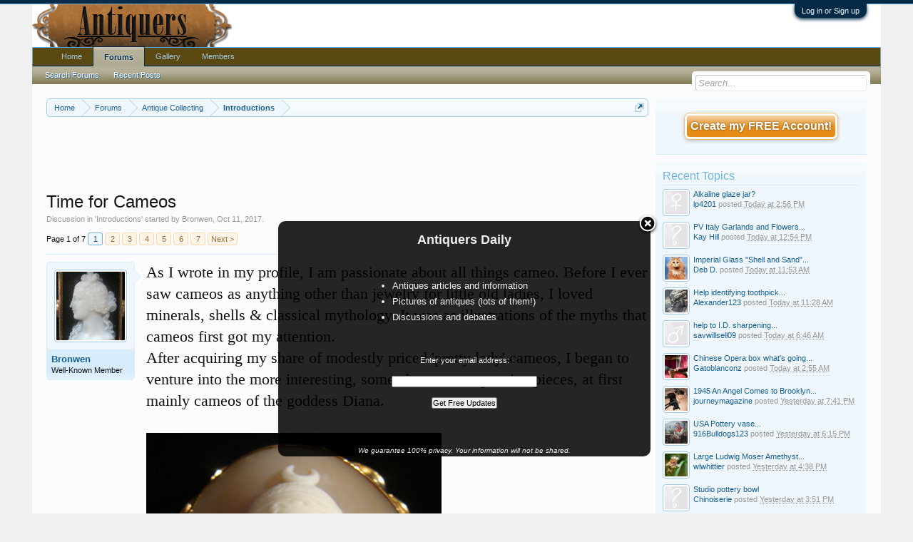

--- FILE ---
content_type: text/html; charset=UTF-8
request_url: https://www.antiquers.com/threads/time-for-cameos.21433/
body_size: 21080
content:
<!DOCTYPE html>
<html id="XenForo" lang="en-US" dir="LTR" class="Public NoJs GalleryLazyLoader LoggedOut Sidebar  Responsive" xmlns:fb="http://www.facebook.com/2008/fbml">
<head>

	<meta charset="utf-8" />
	<meta http-equiv="X-UA-Compatible" content="IE=Edge,chrome=1" />
	
		<meta name="viewport" content="width=device-width, initial-scale=1" />
	
	
		<base href="https://www.antiquers.com/" />
		<script>
			var _b = document.getElementsByTagName('base')[0], _bH = "https://www.antiquers.com/";
			if (_b && _b.href != _bH) _b.href = _bH;
		</script>
	

	<title>Time for Cameos | Antiques Board</title>
	
	<noscript><style>.JsOnly, .jsOnly { display: none !important; }</style></noscript>
	<link rel="stylesheet" href="css.php?css=xenforo,form,public&amp;style=3&amp;dir=LTR&amp;d=1606108007" />
	<link rel="stylesheet" href="css.php?css=Gritter,GritterEXTRA,bb_code,best_answer,cta_featuredthreads,editor_ui,likes_summary,login_bar,message,message_user_info,quick_reply,share_page,thread_view,wf_default,xengallery_tab_links&amp;style=3&amp;dir=LTR&amp;d=1606108007" />
	
	
	<link href="//maxcdn.bootstrapcdn.com/font-awesome/4.2.0/css/font-awesome.min.css" rel="stylesheet">



	<script>

	var _gaq = [['_setAccount', 'UA-292541-37'], ['_trackPageview']];
	!function(d, t)
	{
		var g = d.createElement(t),
			s = d.getElementsByTagName(t)[0];	
		g.async = true;
		g.src = ('https:' == d.location.protocol ? 'https://ssl' : 'http://www') + '.google-analytics.com/ga.js';
		s.parentNode.insertBefore(g, s);
	}
	(document, 'script');

	</script>
		<script src="js/jquery/jquery-1.11.0.min.js"></script>	
		
	<script src="js/xenforo/xenforo.js?_v=c99b1bc9"></script>
	<script src="js/xenforo/discussion.js?_v=c99b1bc9"></script>
	<script src="js/redactor/redactor.js?_v=c99b1bc9"></script>
	<script src="js/xengallery/min/gallery_bb_code.js?_v=6e8f1d19"></script>
	<script src="js/xenforo/bb_code_edit.js?_v=c99b1bc9"></script>
	<script src="js/gritter/jquery.gritter.js?_v=c99b1bc9"></script>
	<script src="js/gritter/notifications.js?_v=c99b1bc9"></script>

	
	<link rel="apple-touch-icon" href="https://www.antiquers.com/styles/default/xenforo/logo.og.png" />
	<link rel="alternate" type="application/rss+xml" title="RSS feed for Antiques Board" href="forums/-/index.rss" />
	
	<link rel="next" href="threads/time-for-cameos.21433/page-2" />
	<link rel="canonical" href="http://www.antiquers.com/threads/time-for-cameos.21433/" />
	<meta name="description" content="As I wrote in my profile, I am passionate about all things cameo.  Before I ever saw cameos as anything other than jewelry for little old ladies, I..." />

</head>

<body class="node3 node1 SelectQuotable">



	

<div id="loginBar">
	<div class="pageWidth">
		<div class="pageContent">	
			<h3 id="loginBarHandle">
				<label for="LoginControl"><a href="login/" class="concealed noOutline">Log in or Sign up</a></label>
			</h3>
			
			<span class="helper"></span>

			
		</div>
	</div>
</div>


<div id="headerMover">
	<div id="headerProxy"></div>

<div id="content" class="thread_view">
	<div class="pageWidth">
		<div class="pageContent">
			<!-- main content area -->
			
			
			
			
				<div class="mainContainer">
					<div class="mainContent">
						
						
						
						
						<div class="breadBoxTop ">
							

<nav>
	
		
			
				
			
		
			
				
			
		
	

	<fieldset class="breadcrumb">
		<a href="misc/quick-navigation-menu?selected=node-3" class="OverlayTrigger jumpMenuTrigger" data-cacheOverlay="true" title="Open quick navigation"><!--Jump to...--></a>
			
		<div class="boardTitle"><strong>Antiques Board</strong></div>
		
		<span class="crumbs">
			
				<span class="crust homeCrumb" itemscope="itemscope" itemtype="http://data-vocabulary.org/Breadcrumb">
					<a href="https://www.antiquers.com/" class="crumb" rel="up" itemprop="url"><span itemprop="title">Home</span></a>
					<span class="arrow"><span></span></span>
				</span>
			
			
			
				<span class="crust selectedTabCrumb" itemscope="itemscope" itemtype="http://data-vocabulary.org/Breadcrumb">
					<a href="https://www.antiquers.com/forums/" class="crumb" rel="up" itemprop="url"><span itemprop="title">Forums</span></a>
					<span class="arrow"><span>&gt;</span></span>
				</span>
			
			
			
				
					<span class="crust" itemscope="itemscope" itemtype="http://data-vocabulary.org/Breadcrumb">
						<a href="https://www.antiquers.com/forums/#antique-collecting.1" class="crumb" rel="up" itemprop="url"><span itemprop="title">Antique Collecting</span></a>
						<span class="arrow"><span>&gt;</span></span>
					</span>
				
					<span class="crust" itemscope="itemscope" itemtype="http://data-vocabulary.org/Breadcrumb">
						<a href="https://www.antiquers.com/forums/introductions.3/" class="crumb" rel="up" itemprop="url"><span itemprop="title">Introductions</span></a>
						<span class="arrow"><span>&gt;</span></span>
					</span>
				
			
		</span>
	</fieldset>
</nav>
						</div>
						
						
						


<center>



<script async src="//pagead2.googlesyndication.com/pagead/js/adsbygoogle.js"></script>
<!-- Antiquers -->
<ins class="adsbygoogle"
     style="display:inline-block;width:728px;height:90px"
     data-ad-client="ca-pub-5528044519700901"
     data-ad-slot="1387205435"></ins>
<script>
(adsbygoogle = window.adsbygoogle || []).push({});
</script>



</center>
					
						<!--[if lt IE 8]>
							<p class="importantMessage">You are using an out of date browser. It  may not display this or other websites correctly.<br />You should upgrade or use an <a href="https://www.google.com/chrome/browser/" target="_blank">alternative browser</a>.</p>
						<![endif]-->

						
						





<div id="GritterContainer" class="baseHtml">
	
		
			

				


				<script type="text/javascript">
					$("#dismiss-link-1").hide();
					window.setTimeout(showNotifications, 0);

					function showNotifications() {
						if(!$.getCookie('notification_1')) {
							$(function () {
								$.extend($.gritter.options, {
									position: 'bottom-right',
								});

								$.gritter.add({
									id: 1,
									
									sticky: 0,
									class_name: 'hiddenResponsiveNarrow',
									time: '120000',
									fade_in_speed: '150',
									fade_out_speed: '150',
									title: '<center><b><font size="4">Antiquers Daily<\/font><\/b><\/center>',
									text: '<br>\n<div style="margin-left:110px; width:100%;">\n<font size="2">\n<ul style="list-style-type:square">\n  <li>Antiques articles and information<\/li>\n  <li>Pictures of antiques (lots of them!)\n  <li>Discussions and debates<\/li>\n<\/ul><\/font><\/div><br>\n<form style="border:0px solid #ccc;padding:3px;text-align:center;" action="https://feedburner.google.com/fb/a/mailverify" method="post" target="popupwindow" onsubmit="window.open(\'https://feedburner.google.com/fb/a/mailverify?uri=AntiquersUpdate\', \'popupwindow\', \'scrollbars=yes,width=550,height=520\');return true"><p>Enter your email address:<\/p><p><input type="text" style="width:200px" name="email"/><\/p><input type="hidden" value="AntiquersUpdate" name="uri"/><input type="hidden" name="loc" value="en_US"/><input type="submit" value="Get Free Updates" /><br><br><br><p><i><font size="1">We guarantee 100% privacy. Your information will not be shared.<\/font><\/i><\/p><\/form>',
									dismiss: '0',
									
							});

							
							$('#close-1').click(function(){
								var expires = 0;
								expires = new Date(new Date().getTime() + expires * 86400000);
								$.setCookie('notification_1', 'xf_notification_1_closed')
								});
								


								$("#dismiss-link-1")
								.appendTo("#dismiss-container-1");

								$("#dismiss-link-1").show();

						});

					}
					}
				</script>

				

			
		
	
</div>						
						
						
						
												
							<!-- h1 title, description -->
							<div class="titleBar">
								
								<h1>

	

	
        
    
Time for Cameos</h1>
								
								<p id="pageDescription" class="muted ">
	Discussion in '<a href="forums/introductions.3/">Introductions</a>' started by <a href="members/bronwen.5833/" class="username" dir="auto">Bronwen</a>, <a href="threads/time-for-cameos.21433/"><span class="DateTime" title="Oct 11, 2017 at 1:36 PM">Oct 11, 2017</span></a>.
</p>
							</div>
						
						
						
						
						
						<!-- main template -->
						














	












	




<div class="pageNavLinkGroup">
	<div class="linkGroup SelectionCountContainer">
		
		
	</div>

	


<div class="PageNav"
	data-page="1"
	data-range="2"
	data-start="2"
	data-end="6"
	data-last="7"
	data-sentinel="{{sentinel}}"
	data-baseurl="threads/time-for-cameos.21433/page-{{sentinel}}">
	
	<span class="pageNavHeader">Page 1 of 7</span>
	
	<nav>
		
		
		<a href="threads/time-for-cameos.21433/" class="currentPage " rel="start">1</a>
		
		
		
		
			<a href="threads/time-for-cameos.21433/page-2" class="">2</a>
		
			<a href="threads/time-for-cameos.21433/page-3" class="">3</a>
		
			<a href="threads/time-for-cameos.21433/page-4" class="">4</a>
		
			<a href="threads/time-for-cameos.21433/page-5" class="">5</a>
		
			<a href="threads/time-for-cameos.21433/page-6" class="">6</a>
		
		
		
		
		<a href="threads/time-for-cameos.21433/page-7" class="">7</a>
		
		
			<a href="threads/time-for-cameos.21433/page-2" class="text">Next &gt;</a>
			
		
	</nav>	
	
	
</div>

</div>





<form action="inline-mod/post/switch" method="post"
	class="InlineModForm section"
	data-cookieName="posts"
	data-controls="#InlineModControls"
	data-imodOptions="#ModerationSelect option">

	<ol class="messageList" id="messageList">
		
			
				



<li id="post-289088" class="message    " data-author="Bronwen">

	

<div class="messageUserInfo" itemscope="itemscope" itemtype="http://data-vocabulary.org/Person">	
<div class="messageUserBlock ">
	
		<div class="avatarHolder">
			<span class="helper"></span>
			<a href="members/bronwen.5833/" class="avatar Av5833m" data-avatarhtml="true"><img src="data/avatars/m/5/5833.jpg?1507722856" width="96" height="96" alt="Bronwen" /></a>
			
			<!-- slot: message_user_info_avatar -->
		</div>
	


	
		<h3 class="userText">
			<a href="members/bronwen.5833/" class="username" dir="auto" itemprop="name">Bronwen</a>
			<em class="userTitle" itemprop="title">Well-Known Member</em>
			
			<!-- slot: message_user_info_text -->
		</h3>
	
		
	
		


	<span class="arrow"><span></span></span>
</div>
</div>

	<div class="messageInfo primaryContent">
		

		
		
		
		
		<div class="messageContent">		
			<article>
				<blockquote class="messageText SelectQuoteContainer ugc baseHtml">
					
					<span style="font-size: 22px"><span style="font-family: 'Times New Roman'">As I wrote in my profile, I am passionate about all things cameo.  Before I ever saw cameos as anything other than jewelry for little old ladies, I loved minerals, shells &amp; classical mythology.  It was as illustrations of the myths that cameos first got my attention.<br />
After acquiring my share of modestly priced &#039;pretty lady&#039; cameos, I began to venture into the more interesting, somewhat more expensive pieces, at first mainly cameos of the goddess Diana.<br />
<br />

	
	<img src="https://www.antiquers.com/attachments/diana-jpg.93406/" alt="Diana.JPG" class="bbCodeImage LbImage" />
		
 <br />
<br />
For a long time I stayed with shell pieces.  Then the fatal event.  With no expectation of winning it, I put in the minimum bid, all I could afford, on a hardstone cameo of Leda and the Swan.  The auction was uncontested.  What the listing did not mention, nor clearly show, is that the piece is signed by Teresa Talani, one of the few women in the glyptics field, who was active in Naples at the turn of the 19th century.<br />
<br />

	
	<img src="https://www.antiquers.com/attachments/leda-jpg.93407/" alt="Leda.jpg" class="bbCodeImage LbImage" />
		
 <br />
<br />
It was a turning point; she was my passport to meeting museum curators and other professionals in the field.  She also got me hooked on finding other signed pieces.  My avatar is Venus, by Filippo Tignani.  One of my most prized pieces is this young Hercules by Gaspare Capparoni:</span></span><br />
<br />

	
	<img src="https://www.antiquers.com/attachments/hercules-jpg.93408/" alt="Hercules.jpg" class="bbCodeImage LbImage" />
		
 <br />
<br />
<span style="font-size: 22px"><span style="font-family: 'Times New Roman'">Snagging the occasional &#039;find&#039; is exhilarating, but I still love shell, which makes up most of my collection.  I would rather have a well carved loose cameo with an unusual subject, in any material, than a ho-hum piece, no matter how lavish the setting.<br />
<br />
Looking forward to seeing your finds too and helping out where I can.  Bronwen</span></span>
					<div class="messageTextEndMarker">&nbsp;</div>
				</blockquote>
			</article>
			
			
		</div>
		
		
		
		
		
		
		
				
		<div class="messageMeta ToggleTriggerAnchor">
			
			<div class="privateControls">
				
				<span class="item muted">
					<span class="authorEnd"><a href="members/bronwen.5833/" class="username author" dir="auto">Bronwen</a>,</span>
					<a href="threads/time-for-cameos.21433/" title="Permalink" class="datePermalink"><span class="DateTime" title="Oct 11, 2017 at 1:36 PM">Oct 11, 2017</span></a>
				</span>
				
				
				
				
				
				
				
				
				
                                
				
				
			</div>
			
			<div class="publicControls">
				<a href="threads/time-for-cameos.21433/" title="Permalink" class="item muted postNumber hashPermalink OverlayTrigger" data-href="posts/289088/permalink">#1</a>
				
				
				
					<a href="threads/time-for-cameos.21433/reply?quote=289088"
						data-messageid="289088"
						class="MultiQuoteControl JsOnly item control"
						title="Toggle Multi-Quote"><span></span><span class="symbol">+ Quote</span></a>
					<a href="threads/time-for-cameos.21433/reply?quote=289088"
						data-postUrl="posts/289088/quote"
						data-tip="#MQ-289088"
						class="ReplyQuote item control reply"
						title="Reply, quoting this message"><span></span>Reply</a>
				
				
			</div>
		</div>
	
		
		<div id="likes-post-289088">
	
	<div class="likesSummary secondaryContent">
		<span class="LikeText">
			<a href="members/cxgirl.63/" class="username" dir="auto">cxgirl</a>, <a href="members/figtree3.33/" class="username" dir="auto">Figtree3</a>, <a href="members/kyratango.5006/" class="username" dir="auto">kyratango</a> and <a href="posts/289088/likes" class="OverlayTrigger">13 others</a> like this.
		</span>
	</div>
</div>
	</div>

	
	
	
	
</li>



			
		
			
				



<li id="post-289091" class="message    " data-author="KingofThings">

	

<div class="messageUserInfo" itemscope="itemscope" itemtype="http://data-vocabulary.org/Person">	
<div class="messageUserBlock ">
	
		<div class="avatarHolder">
			<span class="helper"></span>
			<a href="members/kingofthings.468/" class="avatar Av468m" data-avatarhtml="true"><img src="data/avatars/m/0/468.jpg?1425564560" width="96" height="96" alt="KingofThings" /></a>
			
			<!-- slot: message_user_info_avatar -->
		</div>
	


	
		<h3 class="userText">
			<a href="members/kingofthings.468/" class="username" dir="auto" itemprop="name">KingofThings</a>
			<em class="userTitle" itemprop="title">'Illiteracy is a terrible thing to waist' - MHH</em>
			
			<!-- slot: message_user_info_text -->
		</h3>
	
		
	
		


	<span class="arrow"><span></span></span>
</div>
</div>

	<div class="messageInfo primaryContent">
		

		
		
		
		
		<div class="messageContent">		
			<article>
				<blockquote class="messageText SelectQuoteContainer ugc baseHtml">
					
					<div class="bbCodeBlock bbCodeQuote" data-author="Bronwen">
	<aside>
		
			<div class="attribution type">Bronwen said:
				
					<a href="goto/post?id=289088#post-289088" class="AttributionLink">&uarr;</a>
				
			</div>
		
		<blockquote class="quoteContainer"><div class="quote"><span style="font-size: 22px"><span style="font-family: 'Times New Roman'">As I wrote in my profile, I am passionate about all things cameo.  Before I ever saw cameos as anything other than jewelry for little old ladies, I loved minerals, shells &amp; classical mythology.  It was as illustrations of the myths that cameos first got my attention.<br />
After acquiring my share of modestly priced &#039;pretty lady&#039; cameos, I began to venture into the more interesting, somewhat more expensive pieces, at first mainly cameos of the goddess Diana.<br />
<br />


	<a href="https://www.antiquers.com/attachments/93406/" target="_blank">View attachment 93406</a>
	
 <br />
<br />
For a long time I stayed with shell pieces.  Then the fatal event.  With no expectation of winning it, I put in the minimum bid, all I could afford, on a hardstone cameo of Leda and the Swan.  The auction was uncontested.  What the listing did not mention, nor clearly show, is that the piece is signed by Teresa Talani, one of the few women in the glyptics field, who was active in Naples at the turn of the 19th century.<br />
<br />


	<a href="https://www.antiquers.com/attachments/93407/" target="_blank">View attachment 93407</a>
	
 <br />
<br />
It was a turning point; she was my passport to meeting museum curators and other professionals in the field.  She also got me hooked on finding other signed pieces.  My avatar is Venus, by Filippo Tignani.  One of my most prized pieces is this young Hercules by Gaspare Capparoni:</span></span><br />
<br />


	<a href="https://www.antiquers.com/attachments/93408/" target="_blank">View attachment 93408</a>
	
<br />
<br />
<span style="font-size: 22px"><span style="font-family: 'Times New Roman'">Snagging the occasional &#039;find&#039; is exhilarating, but I still love shell, which makes up most of my collection.  I would rather have a well carved loose cameo with an unusual subject, in any material, than a ho-hum piece, no matter how lavish the setting.<br />
<br />
Looking forward to seeing your finds too and helping out where I can.  Bronwen</span></span></div><div class="quoteExpand">Click to expand...</div></blockquote>
	</aside>
</div>WOW!!!!! <img src="styles/default/xenforo/smilies/smile.png" class="mceSmilie" alt=":)" title="Smile    :)" />
					<div class="messageTextEndMarker">&nbsp;</div>
				</blockquote>
			</article>
			
			
		</div>
		
		
		
		
		
		
		
				
		<div class="messageMeta ToggleTriggerAnchor">
			
			<div class="privateControls">
				
				<span class="item muted">
					<span class="authorEnd"><a href="members/kingofthings.468/" class="username author" dir="auto">KingofThings</a>,</span>
					<a href="threads/time-for-cameos.21433/#post-289091" title="Permalink" class="datePermalink"><span class="DateTime" title="Oct 11, 2017 at 1:43 PM">Oct 11, 2017</span></a>
				</span>
				
				
				
				
				
				
				
				
				
                                
				
				
			</div>
			
			<div class="publicControls">
				<a href="threads/time-for-cameos.21433/#post-289091" title="Permalink" class="item muted postNumber hashPermalink OverlayTrigger" data-href="posts/289091/permalink">#2</a>
				
				
				
					<a href="threads/time-for-cameos.21433/reply?quote=289091"
						data-messageid="289091"
						class="MultiQuoteControl JsOnly item control"
						title="Toggle Multi-Quote"><span></span><span class="symbol">+ Quote</span></a>
					<a href="threads/time-for-cameos.21433/reply?quote=289091"
						data-postUrl="posts/289091/quote"
						data-tip="#MQ-289091"
						class="ReplyQuote item control reply"
						title="Reply, quoting this message"><span></span>Reply</a>
				
				
			</div>
		</div>
	
		
		<div id="likes-post-289091">
	
	<div class="likesSummary secondaryContent">
		<span class="LikeText">
			<a href="members/bronwen.5833/" class="username" dir="auto">Bronwen</a>, <a href="members/mill-cove-treasures.60/" class="username" dir="auto">Mill Cove Treasures</a>, <a href="members/aquitaine.602/" class="username" dir="auto">Aquitaine</a> and <a href="posts/289091/likes" class="OverlayTrigger">4 others</a> like this.
		</span>
	</div>
</div>
	</div>

	
	
	
	
</li>

			
		
			
				



<li id="post-289092" class="message    " data-author="Any Jewelry">

	

<div class="messageUserInfo" itemscope="itemscope" itemtype="http://data-vocabulary.org/Person">	
<div class="messageUserBlock ">
	
		<div class="avatarHolder">
			<span class="helper"></span>
			<a href="members/any-jewelry.2844/" class="avatar Av2844m" data-avatarhtml="true"><img src="data/avatars/m/2/2844.jpg?1674217263" width="96" height="96" alt="Any Jewelry" /></a>
			
			<!-- slot: message_user_info_avatar -->
		</div>
	


	
		<h3 class="userText">
			<a href="members/any-jewelry.2844/" class="username" dir="auto" itemprop="name">Any Jewelry</a>
			<em class="userTitle" itemprop="title">Well-Known Member</em>
			
			<!-- slot: message_user_info_text -->
		</h3>
	
		
	
		


	<span class="arrow"><span></span></span>
</div>
</div>

	<div class="messageInfo primaryContent">
		

		
		
		
		
		<div class="messageContent">		
			<article>
				<blockquote class="messageText SelectQuoteContainer ugc baseHtml">
					
					Welcome again, Bronwen.<br />
Stunning pieces, good to see that quality. Perfect pictures too.<br />
And I like the way you came to collect them, through mythology.<br />
I don&#039;t think I&#039;d ever buy a cameo, but I love to see the artistry in the good ones, and symbolism is always good, in my book.
					<div class="messageTextEndMarker">&nbsp;</div>
				</blockquote>
			</article>
			
			
		</div>
		
		
		
			<div class="editDate">
			
				Last edited: <span class="DateTime" title="Oct 11, 2017 at 1:55 PM">Oct 11, 2017</span>
			
			</div>
		
		
		
		
		
				
		<div class="messageMeta ToggleTriggerAnchor">
			
			<div class="privateControls">
				
				<span class="item muted">
					<span class="authorEnd"><a href="members/any-jewelry.2844/" class="username author" dir="auto">Any Jewelry</a>,</span>
					<a href="threads/time-for-cameos.21433/#post-289092" title="Permalink" class="datePermalink"><span class="DateTime" title="Oct 11, 2017 at 1:45 PM">Oct 11, 2017</span></a>
				</span>
				
				
				
				
				
				
				
				
				
                                
				
				
			</div>
			
			<div class="publicControls">
				<a href="threads/time-for-cameos.21433/#post-289092" title="Permalink" class="item muted postNumber hashPermalink OverlayTrigger" data-href="posts/289092/permalink">#3</a>
				
				
				
					<a href="threads/time-for-cameos.21433/reply?quote=289092"
						data-messageid="289092"
						class="MultiQuoteControl JsOnly item control"
						title="Toggle Multi-Quote"><span></span><span class="symbol">+ Quote</span></a>
					<a href="threads/time-for-cameos.21433/reply?quote=289092"
						data-postUrl="posts/289092/quote"
						data-tip="#MQ-289092"
						class="ReplyQuote item control reply"
						title="Reply, quoting this message"><span></span>Reply</a>
				
				
			</div>
		</div>
	
		
		<div id="likes-post-289092">
	
	<div class="likesSummary secondaryContent">
		<span class="LikeText">
			<a href="members/bronwen.5833/" class="username" dir="auto">Bronwen</a>, <a href="members/kyratango.5006/" class="username" dir="auto">kyratango</a>, <a href="members/mill-cove-treasures.60/" class="username" dir="auto">Mill Cove Treasures</a> and <a href="posts/289092/likes" class="OverlayTrigger">5 others</a> like this.
		</span>
	</div>
</div>
	</div>

	
	
	
	
</li>

			
		
			
				



<li id="post-289112" class="message    " data-author="Bronwen">

	

<div class="messageUserInfo" itemscope="itemscope" itemtype="http://data-vocabulary.org/Person">	
<div class="messageUserBlock ">
	
		<div class="avatarHolder">
			<span class="helper"></span>
			<a href="members/bronwen.5833/" class="avatar Av5833m" data-avatarhtml="true"><img src="data/avatars/m/5/5833.jpg?1507722856" width="96" height="96" alt="Bronwen" /></a>
			
			<!-- slot: message_user_info_avatar -->
		</div>
	


	
		<h3 class="userText">
			<a href="members/bronwen.5833/" class="username" dir="auto" itemprop="name">Bronwen</a>
			<em class="userTitle" itemprop="title">Well-Known Member</em>
			
			<!-- slot: message_user_info_text -->
		</h3>
	
		
	
		


	<span class="arrow"><span></span></span>
</div>
</div>

	<div class="messageInfo primaryContent">
		

		
		
		
		
		<div class="messageContent">		
			<article>
				<blockquote class="messageText SelectQuoteContainer ugc baseHtml">
					
					<span style="font-size: 22px"><span style="font-family: 'Times New Roman'">Well, of course only the best for the forum.  But it is nice to show one&#039;s little treasures to an appreciative audience.  The field pulls together so many things I love.  That semester of ancient Greek I took eons ago helped me spot the Capparoni.</span></span>
					<div class="messageTextEndMarker">&nbsp;</div>
				</blockquote>
			</article>
			
			
		</div>
		
		
		
		
		
		
		
				
		<div class="messageMeta ToggleTriggerAnchor">
			
			<div class="privateControls">
				
				<span class="item muted">
					<span class="authorEnd"><a href="members/bronwen.5833/" class="username author" dir="auto">Bronwen</a>,</span>
					<a href="threads/time-for-cameos.21433/#post-289112" title="Permalink" class="datePermalink"><span class="DateTime" title="Oct 11, 2017 at 2:28 PM">Oct 11, 2017</span></a>
				</span>
				
				
				
				
				
				
				
				
				
                                
				
				
			</div>
			
			<div class="publicControls">
				<a href="threads/time-for-cameos.21433/#post-289112" title="Permalink" class="item muted postNumber hashPermalink OverlayTrigger" data-href="posts/289112/permalink">#4</a>
				
				
				
					<a href="threads/time-for-cameos.21433/reply?quote=289112"
						data-messageid="289112"
						class="MultiQuoteControl JsOnly item control"
						title="Toggle Multi-Quote"><span></span><span class="symbol">+ Quote</span></a>
					<a href="threads/time-for-cameos.21433/reply?quote=289112"
						data-postUrl="posts/289112/quote"
						data-tip="#MQ-289112"
						class="ReplyQuote item control reply"
						title="Reply, quoting this message"><span></span>Reply</a>
				
				
			</div>
		</div>
	
		
		<div id="likes-post-289112">
	
	<div class="likesSummary secondaryContent">
		<span class="LikeText">
			<a href="members/kyratango.5006/" class="username" dir="auto">kyratango</a>, <a href="members/mill-cove-treasures.60/" class="username" dir="auto">Mill Cove Treasures</a>, <a href="members/judy.965/" class="username" dir="auto">judy</a> and <a href="posts/289112/likes" class="OverlayTrigger">6 others</a> like this.
		</span>
	</div>
</div>
	</div>

	
	
	
	
</li>

			
		
			
				



<li id="post-289113" class="message    " data-author="KingofThings">

	

<div class="messageUserInfo" itemscope="itemscope" itemtype="http://data-vocabulary.org/Person">	
<div class="messageUserBlock ">
	
		<div class="avatarHolder">
			<span class="helper"></span>
			<a href="members/kingofthings.468/" class="avatar Av468m" data-avatarhtml="true"><img src="data/avatars/m/0/468.jpg?1425564560" width="96" height="96" alt="KingofThings" /></a>
			
			<!-- slot: message_user_info_avatar -->
		</div>
	


	
		<h3 class="userText">
			<a href="members/kingofthings.468/" class="username" dir="auto" itemprop="name">KingofThings</a>
			<em class="userTitle" itemprop="title">'Illiteracy is a terrible thing to waist' - MHH</em>
			
			<!-- slot: message_user_info_text -->
		</h3>
	
		
	
		


	<span class="arrow"><span></span></span>
</div>
</div>

	<div class="messageInfo primaryContent">
		

		
		
		
		
		<div class="messageContent">		
			<article>
				<blockquote class="messageText SelectQuoteContainer ugc baseHtml">
					
					<div class="bbCodeBlock bbCodeQuote" data-author="Bronwen">
	<aside>
		
			<div class="attribution type">Bronwen said:
				
					<a href="goto/post?id=289112#post-289112" class="AttributionLink">&uarr;</a>
				
			</div>
		
		<blockquote class="quoteContainer"><div class="quote"><span style="font-size: 22px"><span style="font-family: 'Times New Roman'">Well, of course only the best for the forum.  But it is nice to show one&#039;s little treasures to an appreciative audience.  The field pulls together so many things I love.  That semester of ancient Greek I took eons ago helped me spot the Capparoni.</span></span></div><div class="quoteExpand">Click to expand...</div></blockquote>
	</aside>
</div>I wouldn&#039;t know a Capparoni from a Macaroni!!!<br />
<img src="styles/default/xenforo/smilies/wink.png" class="mceSmilie" alt=";)" title="Wink    ;)" />
					<div class="messageTextEndMarker">&nbsp;</div>
				</blockquote>
			</article>
			
			
		</div>
		
		
		
		
		
		
		
				
		<div class="messageMeta ToggleTriggerAnchor">
			
			<div class="privateControls">
				
				<span class="item muted">
					<span class="authorEnd"><a href="members/kingofthings.468/" class="username author" dir="auto">KingofThings</a>,</span>
					<a href="threads/time-for-cameos.21433/#post-289113" title="Permalink" class="datePermalink"><span class="DateTime" title="Oct 11, 2017 at 2:31 PM">Oct 11, 2017</span></a>
				</span>
				
				
				
				
				
				
				
				
				
                                
				
				
			</div>
			
			<div class="publicControls">
				<a href="threads/time-for-cameos.21433/#post-289113" title="Permalink" class="item muted postNumber hashPermalink OverlayTrigger" data-href="posts/289113/permalink">#5</a>
				
				
				
					<a href="threads/time-for-cameos.21433/reply?quote=289113"
						data-messageid="289113"
						class="MultiQuoteControl JsOnly item control"
						title="Toggle Multi-Quote"><span></span><span class="symbol">+ Quote</span></a>
					<a href="threads/time-for-cameos.21433/reply?quote=289113"
						data-postUrl="posts/289113/quote"
						data-tip="#MQ-289113"
						class="ReplyQuote item control reply"
						title="Reply, quoting this message"><span></span>Reply</a>
				
				
			</div>
		</div>
	
		
		<div id="likes-post-289113">
	
	<div class="likesSummary secondaryContent">
		<span class="LikeText">
			<a href="members/bronwen.5833/" class="username" dir="auto">Bronwen</a>, <a href="members/cxgirl.63/" class="username" dir="auto">cxgirl</a>, <a href="members/kyratango.5006/" class="username" dir="auto">kyratango</a> and <a href="posts/289113/likes" class="OverlayTrigger">7 others</a> like this.
		</span>
	</div>
</div>
	</div>

	
	
	
	
</li>

			
		
			
				



<li id="post-289114" class="message    " data-author="Bronwen">

	

<div class="messageUserInfo" itemscope="itemscope" itemtype="http://data-vocabulary.org/Person">	
<div class="messageUserBlock ">
	
		<div class="avatarHolder">
			<span class="helper"></span>
			<a href="members/bronwen.5833/" class="avatar Av5833m" data-avatarhtml="true"><img src="data/avatars/m/5/5833.jpg?1507722856" width="96" height="96" alt="Bronwen" /></a>
			
			<!-- slot: message_user_info_avatar -->
		</div>
	


	
		<h3 class="userText">
			<a href="members/bronwen.5833/" class="username" dir="auto" itemprop="name">Bronwen</a>
			<em class="userTitle" itemprop="title">Well-Known Member</em>
			
			<!-- slot: message_user_info_text -->
		</h3>
	
		
	
		


	<span class="arrow"><span></span></span>
</div>
</div>

	<div class="messageInfo primaryContent">
		

		
		
		
		
		<div class="messageContent">		
			<article>
				<blockquote class="messageText SelectQuoteContainer ugc baseHtml">
					
					<div class="bbCodeBlock bbCodeQuote" data-author="KingofThings">
	<aside>
		
			<div class="attribution type">KingofThings said:
				
					<a href="goto/post?id=289091#post-289091" class="AttributionLink">&uarr;</a>
				
			</div>
		
		<blockquote class="quoteContainer"><div class="quote">WOW!!!!! <img src="styles/default/xenforo/smilies/smile.png" class="mceSmilie" alt=":)" title="Smile    :)" /></div><div class="quoteExpand">Click to expand...</div></blockquote>
	</aside>
</div><span style="font-size: 22px"><span style="font-family: 'Times New Roman'">In addition to cameos, I collect what I call &#039;eBayisms&#039;.  A couple of my favorites are the long trestle legged piece of furniture described as a &#039;refractory table,&#039; &amp; the occasional &#039;condition commiserate with age.&#039;</span></span>
					<div class="messageTextEndMarker">&nbsp;</div>
				</blockquote>
			</article>
			
			
		</div>
		
		
		
		
		
		
		
				
		<div class="messageMeta ToggleTriggerAnchor">
			
			<div class="privateControls">
				
				<span class="item muted">
					<span class="authorEnd"><a href="members/bronwen.5833/" class="username author" dir="auto">Bronwen</a>,</span>
					<a href="threads/time-for-cameos.21433/#post-289114" title="Permalink" class="datePermalink"><span class="DateTime" title="Oct 11, 2017 at 2:31 PM">Oct 11, 2017</span></a>
				</span>
				
				
				
				
				
				
				
				
				
                                
				
				
			</div>
			
			<div class="publicControls">
				<a href="threads/time-for-cameos.21433/#post-289114" title="Permalink" class="item muted postNumber hashPermalink OverlayTrigger" data-href="posts/289114/permalink">#6</a>
				
				
				
					<a href="threads/time-for-cameos.21433/reply?quote=289114"
						data-messageid="289114"
						class="MultiQuoteControl JsOnly item control"
						title="Toggle Multi-Quote"><span></span><span class="symbol">+ Quote</span></a>
					<a href="threads/time-for-cameos.21433/reply?quote=289114"
						data-postUrl="posts/289114/quote"
						data-tip="#MQ-289114"
						class="ReplyQuote item control reply"
						title="Reply, quoting this message"><span></span>Reply</a>
				
				
			</div>
		</div>
	
		
		<div id="likes-post-289114">
	
	<div class="likesSummary secondaryContent">
		<span class="LikeText">
			<a href="members/cxgirl.63/" class="username" dir="auto">cxgirl</a>, <a href="members/figtree3.33/" class="username" dir="auto">Figtree3</a>, <a href="members/sbsvc.136/" class="username" dir="auto">SBSVC</a> and <a href="posts/289114/likes" class="OverlayTrigger">10 others</a> like this.
		</span>
	</div>
</div>
	</div>

	
	
	
	
</li>

			
		
			
				



<li id="post-289115" class="message    " data-author="KingofThings">

	

<div class="messageUserInfo" itemscope="itemscope" itemtype="http://data-vocabulary.org/Person">	
<div class="messageUserBlock ">
	
		<div class="avatarHolder">
			<span class="helper"></span>
			<a href="members/kingofthings.468/" class="avatar Av468m" data-avatarhtml="true"><img src="data/avatars/m/0/468.jpg?1425564560" width="96" height="96" alt="KingofThings" /></a>
			
			<!-- slot: message_user_info_avatar -->
		</div>
	


	
		<h3 class="userText">
			<a href="members/kingofthings.468/" class="username" dir="auto" itemprop="name">KingofThings</a>
			<em class="userTitle" itemprop="title">'Illiteracy is a terrible thing to waist' - MHH</em>
			
			<!-- slot: message_user_info_text -->
		</h3>
	
		
	
		


	<span class="arrow"><span></span></span>
</div>
</div>

	<div class="messageInfo primaryContent">
		

		
		
		
		
		<div class="messageContent">		
			<article>
				<blockquote class="messageText SelectQuoteContainer ugc baseHtml">
					
					<div class="bbCodeBlock bbCodeQuote" data-author="Bronwen">
	<aside>
		
			<div class="attribution type">Bronwen said:
				
					<a href="goto/post?id=289114#post-289114" class="AttributionLink">&uarr;</a>
				
			</div>
		
		<blockquote class="quoteContainer"><div class="quote"><span style="font-size: 22px"><span style="font-family: 'Times New Roman'">In addition to cameos, I collect what I call &#039;eBayisms&#039;.  A couple of my favorites are the long trestle legged piece of furniture described as a &#039;refractory table,&#039; &amp; the occasional &#039;condition commiserate with age.&#039;</span></span></div><div class="quoteExpand">Click to expand...</div></blockquote>
	</aside>
</div>Hmmmm....<br />
I&#039;ll have to look that up! <img src="styles/default/xenforo/smilies/smile.png" class="mceSmilie" alt=":)" title="Smile    :)" />
					<div class="messageTextEndMarker">&nbsp;</div>
				</blockquote>
			</article>
			
			
		</div>
		
		
		
		
		
		
		
				
		<div class="messageMeta ToggleTriggerAnchor">
			
			<div class="privateControls">
				
				<span class="item muted">
					<span class="authorEnd"><a href="members/kingofthings.468/" class="username author" dir="auto">KingofThings</a>,</span>
					<a href="threads/time-for-cameos.21433/#post-289115" title="Permalink" class="datePermalink"><span class="DateTime" title="Oct 11, 2017 at 2:31 PM">Oct 11, 2017</span></a>
				</span>
				
				
				
				
				
				
				
				
				
                                
				
				
			</div>
			
			<div class="publicControls">
				<a href="threads/time-for-cameos.21433/#post-289115" title="Permalink" class="item muted postNumber hashPermalink OverlayTrigger" data-href="posts/289115/permalink">#7</a>
				
				
				
					<a href="threads/time-for-cameos.21433/reply?quote=289115"
						data-messageid="289115"
						class="MultiQuoteControl JsOnly item control"
						title="Toggle Multi-Quote"><span></span><span class="symbol">+ Quote</span></a>
					<a href="threads/time-for-cameos.21433/reply?quote=289115"
						data-postUrl="posts/289115/quote"
						data-tip="#MQ-289115"
						class="ReplyQuote item control reply"
						title="Reply, quoting this message"><span></span>Reply</a>
				
				
			</div>
		</div>
	
		
		<div id="likes-post-289115">
	
	<div class="likesSummary secondaryContent">
		<span class="LikeText">
			<a href="members/bronwen.5833/" class="username" dir="auto">Bronwen</a>, <a href="members/judy.965/" class="username" dir="auto">judy</a>, <a href="members/ajefferson.5347/" class="username" dir="auto">AJefferson</a> and <a href="posts/289115/likes" class="OverlayTrigger">2 others</a> like this.
		</span>
	</div>
</div>
	</div>

	
	
	
	
</li>

			
		
			
				



<li id="post-289116" class="message    " data-author="Bronwen">

	

<div class="messageUserInfo" itemscope="itemscope" itemtype="http://data-vocabulary.org/Person">	
<div class="messageUserBlock ">
	
		<div class="avatarHolder">
			<span class="helper"></span>
			<a href="members/bronwen.5833/" class="avatar Av5833m" data-avatarhtml="true"><img src="data/avatars/m/5/5833.jpg?1507722856" width="96" height="96" alt="Bronwen" /></a>
			
			<!-- slot: message_user_info_avatar -->
		</div>
	


	
		<h3 class="userText">
			<a href="members/bronwen.5833/" class="username" dir="auto" itemprop="name">Bronwen</a>
			<em class="userTitle" itemprop="title">Well-Known Member</em>
			
			<!-- slot: message_user_info_text -->
		</h3>
	
		
	
		


	<span class="arrow"><span></span></span>
</div>
</div>

	<div class="messageInfo primaryContent">
		

		
		
		
		
		<div class="messageContent">		
			<article>
				<blockquote class="messageText SelectQuoteContainer ugc baseHtml">
					
					<div class="bbCodeBlock bbCodeQuote" data-author="KingofThings">
	<aside>
		
			<div class="attribution type">KingofThings said:
				
					<a href="goto/post?id=289113#post-289113" class="AttributionLink">&uarr;</a>
				
			</div>
		
		<blockquote class="quoteContainer"><div class="quote">I wouldn&#039;t know a Capparoni from a Macaroni!!!<br />
<img src="styles/default/xenforo/smilies/wink.png" class="mceSmilie" alt=";)" title="Wink    ;)" /></div><div class="quoteExpand">Click to expand...</div></blockquote>
	</aside>
</div><span style="font-size: 22px"><span style="font-family: 'Times New Roman'">The seller didn&#039;t know it from a KAN.</span></span>
					<div class="messageTextEndMarker">&nbsp;</div>
				</blockquote>
			</article>
			
			
		</div>
		
		
		
		
		
		
		
				
		<div class="messageMeta ToggleTriggerAnchor">
			
			<div class="privateControls">
				
				<span class="item muted">
					<span class="authorEnd"><a href="members/bronwen.5833/" class="username author" dir="auto">Bronwen</a>,</span>
					<a href="threads/time-for-cameos.21433/#post-289116" title="Permalink" class="datePermalink"><span class="DateTime" title="Oct 11, 2017 at 2:32 PM">Oct 11, 2017</span></a>
				</span>
				
				
				
				
				
				
				
				
				
                                
				
				
			</div>
			
			<div class="publicControls">
				<a href="threads/time-for-cameos.21433/#post-289116" title="Permalink" class="item muted postNumber hashPermalink OverlayTrigger" data-href="posts/289116/permalink">#8</a>
				
				
				
					<a href="threads/time-for-cameos.21433/reply?quote=289116"
						data-messageid="289116"
						class="MultiQuoteControl JsOnly item control"
						title="Toggle Multi-Quote"><span></span><span class="symbol">+ Quote</span></a>
					<a href="threads/time-for-cameos.21433/reply?quote=289116"
						data-postUrl="posts/289116/quote"
						data-tip="#MQ-289116"
						class="ReplyQuote item control reply"
						title="Reply, quoting this message"><span></span>Reply</a>
				
				
			</div>
		</div>
	
		
		<div id="likes-post-289116">
	
	<div class="likesSummary secondaryContent">
		<span class="LikeText">
			<a href="members/kyratango.5006/" class="username" dir="auto">kyratango</a>, <a href="members/judy.965/" class="username" dir="auto">judy</a>, <a href="members/ajefferson.5347/" class="username" dir="auto">AJefferson</a> and <a href="posts/289116/likes" class="OverlayTrigger">2 others</a> like this.
		</span>
	</div>
</div>
	</div>

	
	
	
	
</li>

			
		
			
				



<li id="post-289117" class="message    " data-author="KingofThings">

	

<div class="messageUserInfo" itemscope="itemscope" itemtype="http://data-vocabulary.org/Person">	
<div class="messageUserBlock ">
	
		<div class="avatarHolder">
			<span class="helper"></span>
			<a href="members/kingofthings.468/" class="avatar Av468m" data-avatarhtml="true"><img src="data/avatars/m/0/468.jpg?1425564560" width="96" height="96" alt="KingofThings" /></a>
			
			<!-- slot: message_user_info_avatar -->
		</div>
	


	
		<h3 class="userText">
			<a href="members/kingofthings.468/" class="username" dir="auto" itemprop="name">KingofThings</a>
			<em class="userTitle" itemprop="title">'Illiteracy is a terrible thing to waist' - MHH</em>
			
			<!-- slot: message_user_info_text -->
		</h3>
	
		
	
		


	<span class="arrow"><span></span></span>
</div>
</div>

	<div class="messageInfo primaryContent">
		

		
		
		
		
		<div class="messageContent">		
			<article>
				<blockquote class="messageText SelectQuoteContainer ugc baseHtml">
					
					<div class="bbCodeBlock bbCodeQuote" data-author="KingofThings">
	<aside>
		
			<div class="attribution type">KingofThings said:
				
					<a href="goto/post?id=289115#post-289115" class="AttributionLink">&uarr;</a>
				
			</div>
		
		<blockquote class="quoteContainer"><div class="quote">Hmmmm....<br />
I&#039;ll have to look that up! <img src="styles/default/xenforo/smilies/smile.png" class="mceSmilie" alt=":)" title="Smile    :)" /></div><div class="quoteExpand">Click to expand...</div></blockquote>
	</aside>
</div>Ok I did. <img src="styles/default/xenforo/smilies/smile.png" class="mceSmilie" alt=":)" title="Smile    :)" />
					<div class="messageTextEndMarker">&nbsp;</div>
				</blockquote>
			</article>
			
			
		</div>
		
		
		
		
		
		
		
				
		<div class="messageMeta ToggleTriggerAnchor">
			
			<div class="privateControls">
				
				<span class="item muted">
					<span class="authorEnd"><a href="members/kingofthings.468/" class="username author" dir="auto">KingofThings</a>,</span>
					<a href="threads/time-for-cameos.21433/#post-289117" title="Permalink" class="datePermalink"><span class="DateTime" title="Oct 11, 2017 at 2:33 PM">Oct 11, 2017</span></a>
				</span>
				
				
				
				
				
				
				
				
				
                                
				
				
			</div>
			
			<div class="publicControls">
				<a href="threads/time-for-cameos.21433/#post-289117" title="Permalink" class="item muted postNumber hashPermalink OverlayTrigger" data-href="posts/289117/permalink">#9</a>
				
				
				
					<a href="threads/time-for-cameos.21433/reply?quote=289117"
						data-messageid="289117"
						class="MultiQuoteControl JsOnly item control"
						title="Toggle Multi-Quote"><span></span><span class="symbol">+ Quote</span></a>
					<a href="threads/time-for-cameos.21433/reply?quote=289117"
						data-postUrl="posts/289117/quote"
						data-tip="#MQ-289117"
						class="ReplyQuote item control reply"
						title="Reply, quoting this message"><span></span>Reply</a>
				
				
			</div>
		</div>
	
		
		<div id="likes-post-289117">
	
	<div class="likesSummary secondaryContent">
		<span class="LikeText">
			<a href="members/bronwen.5833/" class="username" dir="auto">Bronwen</a>, <a href="members/judy.965/" class="username" dir="auto">judy</a>, <a href="members/ajefferson.5347/" class="username" dir="auto">AJefferson</a> and <a href="posts/289117/likes" class="OverlayTrigger">2 others</a> like this.
		</span>
	</div>
</div>
	</div>

	
	
	
	
</li>

			
		
			
				



<li id="post-289119" class="message    " data-author="KingofThings">

	

<div class="messageUserInfo" itemscope="itemscope" itemtype="http://data-vocabulary.org/Person">	
<div class="messageUserBlock ">
	
		<div class="avatarHolder">
			<span class="helper"></span>
			<a href="members/kingofthings.468/" class="avatar Av468m" data-avatarhtml="true"><img src="data/avatars/m/0/468.jpg?1425564560" width="96" height="96" alt="KingofThings" /></a>
			
			<!-- slot: message_user_info_avatar -->
		</div>
	


	
		<h3 class="userText">
			<a href="members/kingofthings.468/" class="username" dir="auto" itemprop="name">KingofThings</a>
			<em class="userTitle" itemprop="title">'Illiteracy is a terrible thing to waist' - MHH</em>
			
			<!-- slot: message_user_info_text -->
		</h3>
	
		
	
		


	<span class="arrow"><span></span></span>
</div>
</div>

	<div class="messageInfo primaryContent">
		

		
		
		
		
		<div class="messageContent">		
			<article>
				<blockquote class="messageText SelectQuoteContainer ugc baseHtml">
					
					<div class="bbCodeBlock bbCodeQuote" data-author="Bronwen">
	<aside>
		
			<div class="attribution type">Bronwen said:
				
					<a href="goto/post?id=289116#post-289116" class="AttributionLink">&uarr;</a>
				
			</div>
		
		<blockquote class="quoteContainer"><div class="quote"><span style="font-size: 22px"><span style="font-family: 'Times New Roman'">The seller didn&#039;t know it from a KAN.</span></span>[/QUOTE <br />
Ha!!!!<br />
Nor I from a FAN!!! <img src="styles/default/xenforo/smilies/wink.png" class="mceSmilie" alt=";)" title="Wink    ;)" /></div><div class="quoteExpand">Click to expand...</div></blockquote>
	</aside>
</div>
					<div class="messageTextEndMarker">&nbsp;</div>
				</blockquote>
			</article>
			
			
		</div>
		
		
		
		
		
		
		
				
		<div class="messageMeta ToggleTriggerAnchor">
			
			<div class="privateControls">
				
				<span class="item muted">
					<span class="authorEnd"><a href="members/kingofthings.468/" class="username author" dir="auto">KingofThings</a>,</span>
					<a href="threads/time-for-cameos.21433/#post-289119" title="Permalink" class="datePermalink"><span class="DateTime" title="Oct 11, 2017 at 2:35 PM">Oct 11, 2017</span></a>
				</span>
				
				
				
				
				
				
				
				
				
                                
				
				
			</div>
			
			<div class="publicControls">
				<a href="threads/time-for-cameos.21433/#post-289119" title="Permalink" class="item muted postNumber hashPermalink OverlayTrigger" data-href="posts/289119/permalink">#10</a>
				
				
				
					<a href="threads/time-for-cameos.21433/reply?quote=289119"
						data-messageid="289119"
						class="MultiQuoteControl JsOnly item control"
						title="Toggle Multi-Quote"><span></span><span class="symbol">+ Quote</span></a>
					<a href="threads/time-for-cameos.21433/reply?quote=289119"
						data-postUrl="posts/289119/quote"
						data-tip="#MQ-289119"
						class="ReplyQuote item control reply"
						title="Reply, quoting this message"><span></span>Reply</a>
				
				
			</div>
		</div>
	
		
		<div id="likes-post-289119">
	
	<div class="likesSummary secondaryContent">
		<span class="LikeText">
			<a href="members/bronwen.5833/" class="username" dir="auto">Bronwen</a>, <a href="members/judy.965/" class="username" dir="auto">judy</a>, <a href="members/ajefferson.5347/" class="username" dir="auto">AJefferson</a> and <a href="posts/289119/likes" class="OverlayTrigger">1 other person</a> like this.
		</span>
	</div>
</div>
	</div>

	
	
	
	
</li>

			
		
			
				



<li id="post-289130" class="message    " data-author="Any Jewelry">

	

<div class="messageUserInfo" itemscope="itemscope" itemtype="http://data-vocabulary.org/Person">	
<div class="messageUserBlock ">
	
		<div class="avatarHolder">
			<span class="helper"></span>
			<a href="members/any-jewelry.2844/" class="avatar Av2844m" data-avatarhtml="true"><img src="data/avatars/m/2/2844.jpg?1674217263" width="96" height="96" alt="Any Jewelry" /></a>
			
			<!-- slot: message_user_info_avatar -->
		</div>
	


	
		<h3 class="userText">
			<a href="members/any-jewelry.2844/" class="username" dir="auto" itemprop="name">Any Jewelry</a>
			<em class="userTitle" itemprop="title">Well-Known Member</em>
			
			<!-- slot: message_user_info_text -->
		</h3>
	
		
	
		


	<span class="arrow"><span></span></span>
</div>
</div>

	<div class="messageInfo primaryContent">
		

		
		
		
		
		<div class="messageContent">		
			<article>
				<blockquote class="messageText SelectQuoteContainer ugc baseHtml">
					
					<div class="bbCodeBlock bbCodeQuote" data-author="Bronwen">
	<aside>
		
			<div class="attribution type">Bronwen said:
				
					<a href="goto/post?id=289114#post-289114" class="AttributionLink">&uarr;</a>
				
			</div>
		
		<blockquote class="quoteContainer"><div class="quote">&#039;refractory table,&#039; &amp; the occasional &#039;condition commiserate with age.&#039;</div><div class="quoteExpand">Click to expand...</div></blockquote>
	</aside>
</div>Priceless! I&#039;ll have to remember those.
					<div class="messageTextEndMarker">&nbsp;</div>
				</blockquote>
			</article>
			
			
		</div>
		
		
		
		
		
		
		
				
		<div class="messageMeta ToggleTriggerAnchor">
			
			<div class="privateControls">
				
				<span class="item muted">
					<span class="authorEnd"><a href="members/any-jewelry.2844/" class="username author" dir="auto">Any Jewelry</a>,</span>
					<a href="threads/time-for-cameos.21433/#post-289130" title="Permalink" class="datePermalink"><span class="DateTime" title="Oct 11, 2017 at 2:50 PM">Oct 11, 2017</span></a>
				</span>
				
				
				
				
				
				
				
				
				
                                
				
				
			</div>
			
			<div class="publicControls">
				<a href="threads/time-for-cameos.21433/#post-289130" title="Permalink" class="item muted postNumber hashPermalink OverlayTrigger" data-href="posts/289130/permalink">#11</a>
				
				
				
					<a href="threads/time-for-cameos.21433/reply?quote=289130"
						data-messageid="289130"
						class="MultiQuoteControl JsOnly item control"
						title="Toggle Multi-Quote"><span></span><span class="symbol">+ Quote</span></a>
					<a href="threads/time-for-cameos.21433/reply?quote=289130"
						data-postUrl="posts/289130/quote"
						data-tip="#MQ-289130"
						class="ReplyQuote item control reply"
						title="Reply, quoting this message"><span></span>Reply</a>
				
				
			</div>
		</div>
	
		
		<div id="likes-post-289130">
	
	<div class="likesSummary secondaryContent">
		<span class="LikeText">
			<a href="members/bronwen.5833/" class="username" dir="auto">Bronwen</a>, <a href="members/kyratango.5006/" class="username" dir="auto">kyratango</a>, <a href="members/aquitaine.602/" class="username" dir="auto">Aquitaine</a> and <a href="posts/289130/likes" class="OverlayTrigger">5 others</a> like this.
		</span>
	</div>
</div>
	</div>

	
	
	
	
</li>

			
		
			
				



<li id="post-289148" class="message    " data-author="Bronwen">

	

<div class="messageUserInfo" itemscope="itemscope" itemtype="http://data-vocabulary.org/Person">	
<div class="messageUserBlock ">
	
		<div class="avatarHolder">
			<span class="helper"></span>
			<a href="members/bronwen.5833/" class="avatar Av5833m" data-avatarhtml="true"><img src="data/avatars/m/5/5833.jpg?1507722856" width="96" height="96" alt="Bronwen" /></a>
			
			<!-- slot: message_user_info_avatar -->
		</div>
	


	
		<h3 class="userText">
			<a href="members/bronwen.5833/" class="username" dir="auto" itemprop="name">Bronwen</a>
			<em class="userTitle" itemprop="title">Well-Known Member</em>
			
			<!-- slot: message_user_info_text -->
		</h3>
	
		
	
		


	<span class="arrow"><span></span></span>
</div>
</div>

	<div class="messageInfo primaryContent">
		

		
		
		
		
		<div class="messageContent">		
			<article>
				<blockquote class="messageText SelectQuoteContainer ugc baseHtml">
					
					<div class="bbCodeBlock bbCodeQuote" data-author="KingofThings">
	<aside>
		
			<div class="attribution type">KingofThings said:
				
					<a href="goto/post?id=289117#post-289117" class="AttributionLink">&uarr;</a>
				
			</div>
		
		<blockquote class="quoteContainer"><div class="quote">Ok I did. <img src="styles/default/xenforo/smilies/smile.png" class="mceSmilie" alt=":)" title="Smile    :)" /></div><div class="quoteExpand">Click to expand...</div></blockquote>
	</aside>
</div><span style="font-size: 22px"><span style="font-family: 'Times New Roman'">You also have to look up &#039;refectory&#039;.</span></span>
					<div class="messageTextEndMarker">&nbsp;</div>
				</blockquote>
			</article>
			
			
		</div>
		
		
		
		
		
		
		
				
		<div class="messageMeta ToggleTriggerAnchor">
			
			<div class="privateControls">
				
				<span class="item muted">
					<span class="authorEnd"><a href="members/bronwen.5833/" class="username author" dir="auto">Bronwen</a>,</span>
					<a href="threads/time-for-cameos.21433/#post-289148" title="Permalink" class="datePermalink"><span class="DateTime" title="Oct 11, 2017 at 3:25 PM">Oct 11, 2017</span></a>
				</span>
				
				
				
				
				
				
				
				
				
                                
				
				
			</div>
			
			<div class="publicControls">
				<a href="threads/time-for-cameos.21433/#post-289148" title="Permalink" class="item muted postNumber hashPermalink OverlayTrigger" data-href="posts/289148/permalink">#12</a>
				
				
				
					<a href="threads/time-for-cameos.21433/reply?quote=289148"
						data-messageid="289148"
						class="MultiQuoteControl JsOnly item control"
						title="Toggle Multi-Quote"><span></span><span class="symbol">+ Quote</span></a>
					<a href="threads/time-for-cameos.21433/reply?quote=289148"
						data-postUrl="posts/289148/quote"
						data-tip="#MQ-289148"
						class="ReplyQuote item control reply"
						title="Reply, quoting this message"><span></span>Reply</a>
				
				
			</div>
		</div>
	
		
		<div id="likes-post-289148">
	
	<div class="likesSummary secondaryContent">
		<span class="LikeText">
			<a href="members/figtree3.33/" class="username" dir="auto">Figtree3</a>, <a href="members/kyratango.5006/" class="username" dir="auto">kyratango</a>, <a href="members/kingofthings.468/" class="username" dir="auto">KingofThings</a> and <a href="posts/289148/likes" class="OverlayTrigger">3 others</a> like this.
		</span>
	</div>
</div>
	</div>

	
	
	
	
</li>

			
		
			
				



<li id="post-289162" class="message    " data-author="Christmasjoy">

	

<div class="messageUserInfo" itemscope="itemscope" itemtype="http://data-vocabulary.org/Person">	
<div class="messageUserBlock ">
	
		<div class="avatarHolder">
			<span class="helper"></span>
			<a href="members/christmasjoy.164/" class="avatar Av164m" data-avatarhtml="true"><img src="styles/default/xenforo/avatars/avatar_female_m.png" width="96" height="96" alt="Christmasjoy" /></a>
			
			<!-- slot: message_user_info_avatar -->
		</div>
	


	
		<h3 class="userText">
			<a href="members/christmasjoy.164/" class="username" dir="auto" itemprop="name">Christmasjoy</a>
			<em class="userTitle" itemprop="title">Well-Known Member</em>
			
			<!-- slot: message_user_info_text -->
		</h3>
	
		
	
		


	<span class="arrow"><span></span></span>
</div>
</div>

	<div class="messageInfo primaryContent">
		

		
		
		
		
		<div class="messageContent">		
			<article>
				<blockquote class="messageText SelectQuoteContainer ugc baseHtml">
					
					WELCOME Bronwen !!!  ..  Joy.
					<div class="messageTextEndMarker">&nbsp;</div>
				</blockquote>
			</article>
			
			
		</div>
		
		
		
		
		
		
		
				
		<div class="messageMeta ToggleTriggerAnchor">
			
			<div class="privateControls">
				
				<span class="item muted">
					<span class="authorEnd"><a href="members/christmasjoy.164/" class="username author" dir="auto">Christmasjoy</a>,</span>
					<a href="threads/time-for-cameos.21433/#post-289162" title="Permalink" class="datePermalink"><span class="DateTime" title="Oct 11, 2017 at 3:51 PM">Oct 11, 2017</span></a>
				</span>
				
				
				
				
				
				
				
				
				
                                
				
				
			</div>
			
			<div class="publicControls">
				<a href="threads/time-for-cameos.21433/#post-289162" title="Permalink" class="item muted postNumber hashPermalink OverlayTrigger" data-href="posts/289162/permalink">#13</a>
				
				
				
					<a href="threads/time-for-cameos.21433/reply?quote=289162"
						data-messageid="289162"
						class="MultiQuoteControl JsOnly item control"
						title="Toggle Multi-Quote"><span></span><span class="symbol">+ Quote</span></a>
					<a href="threads/time-for-cameos.21433/reply?quote=289162"
						data-postUrl="posts/289162/quote"
						data-tip="#MQ-289162"
						class="ReplyQuote item control reply"
						title="Reply, quoting this message"><span></span>Reply</a>
				
				
			</div>
		</div>
	
		
		<div id="likes-post-289162">
	
	<div class="likesSummary secondaryContent">
		<span class="LikeText">
			<a href="members/bronwen.5833/" class="username" dir="auto">Bronwen</a>, <a href="members/kingofthings.468/" class="username" dir="auto">KingofThings</a> and <a href="members/any-jewelry.2844/" class="username" dir="auto">Any Jewelry</a> like this.
		</span>
	</div>
</div>
	</div>

	
	
	
	
</li>

			
		
			
				



<li id="post-289191" class="message    " data-author="Bronwen">

	

<div class="messageUserInfo" itemscope="itemscope" itemtype="http://data-vocabulary.org/Person">	
<div class="messageUserBlock ">
	
		<div class="avatarHolder">
			<span class="helper"></span>
			<a href="members/bronwen.5833/" class="avatar Av5833m" data-avatarhtml="true"><img src="data/avatars/m/5/5833.jpg?1507722856" width="96" height="96" alt="Bronwen" /></a>
			
			<!-- slot: message_user_info_avatar -->
		</div>
	


	
		<h3 class="userText">
			<a href="members/bronwen.5833/" class="username" dir="auto" itemprop="name">Bronwen</a>
			<em class="userTitle" itemprop="title">Well-Known Member</em>
			
			<!-- slot: message_user_info_text -->
		</h3>
	
		
	
		


	<span class="arrow"><span></span></span>
</div>
</div>

	<div class="messageInfo primaryContent">
		

		
		
		
		
		<div class="messageContent">		
			<article>
				<blockquote class="messageText SelectQuoteContainer ugc baseHtml">
					
					<span style="font-family: 'Times New Roman'"><span style="font-size: 22px">Hello, Joy,  Consider your hand shaken. </span></span>
					<div class="messageTextEndMarker">&nbsp;</div>
				</blockquote>
			</article>
			
			
		</div>
		
		
		
		
		
		
		
				
		<div class="messageMeta ToggleTriggerAnchor">
			
			<div class="privateControls">
				
				<span class="item muted">
					<span class="authorEnd"><a href="members/bronwen.5833/" class="username author" dir="auto">Bronwen</a>,</span>
					<a href="threads/time-for-cameos.21433/#post-289191" title="Permalink" class="datePermalink"><span class="DateTime" title="Oct 11, 2017 at 4:34 PM">Oct 11, 2017</span></a>
				</span>
				
				
				
				
				
				
				
				
				
                                
				
				
			</div>
			
			<div class="publicControls">
				<a href="threads/time-for-cameos.21433/#post-289191" title="Permalink" class="item muted postNumber hashPermalink OverlayTrigger" data-href="posts/289191/permalink">#14</a>
				
				
				
					<a href="threads/time-for-cameos.21433/reply?quote=289191"
						data-messageid="289191"
						class="MultiQuoteControl JsOnly item control"
						title="Toggle Multi-Quote"><span></span><span class="symbol">+ Quote</span></a>
					<a href="threads/time-for-cameos.21433/reply?quote=289191"
						data-postUrl="posts/289191/quote"
						data-tip="#MQ-289191"
						class="ReplyQuote item control reply"
						title="Reply, quoting this message"><span></span>Reply</a>
				
				
			</div>
		</div>
	
		
		<div id="likes-post-289191">
	
	<div class="likesSummary secondaryContent">
		<span class="LikeText">
			<a href="members/kyratango.5006/" class="username" dir="auto">kyratango</a>, <a href="members/kingofthings.468/" class="username" dir="auto">KingofThings</a>, <a href="members/judy.965/" class="username" dir="auto">judy</a> and <a href="posts/289191/likes" class="OverlayTrigger">2 others</a> like this.
		</span>
	</div>
</div>
	</div>

	
	
	
	
</li>

			
		
			
				



<li id="post-289193" class="message    " data-author="Bronwen">

	

<div class="messageUserInfo" itemscope="itemscope" itemtype="http://data-vocabulary.org/Person">	
<div class="messageUserBlock ">
	
		<div class="avatarHolder">
			<span class="helper"></span>
			<a href="members/bronwen.5833/" class="avatar Av5833m" data-avatarhtml="true"><img src="data/avatars/m/5/5833.jpg?1507722856" width="96" height="96" alt="Bronwen" /></a>
			
			<!-- slot: message_user_info_avatar -->
		</div>
	


	
		<h3 class="userText">
			<a href="members/bronwen.5833/" class="username" dir="auto" itemprop="name">Bronwen</a>
			<em class="userTitle" itemprop="title">Well-Known Member</em>
			
			<!-- slot: message_user_info_text -->
		</h3>
	
		
	
		


	<span class="arrow"><span></span></span>
</div>
</div>

	<div class="messageInfo primaryContent">
		

		
		
		
		
		<div class="messageContent">		
			<article>
				<blockquote class="messageText SelectQuoteContainer ugc baseHtml">
					
					<span style="font-family: 'Times New Roman'"><span style="font-size: 22px">I think I should put up one of these every so often.  We could all use a laugh:<br />
<br />
<br />
For sale is a cool lucite bracelet with five little Beatles  encased in clear lucite. Very little ware shown if any.</span></span>
					<div class="messageTextEndMarker">&nbsp;</div>
				</blockquote>
			</article>
			
			
		</div>
		
		
		
		
		
		
		
				
		<div class="messageMeta ToggleTriggerAnchor">
			
			<div class="privateControls">
				
				<span class="item muted">
					<span class="authorEnd"><a href="members/bronwen.5833/" class="username author" dir="auto">Bronwen</a>,</span>
					<a href="threads/time-for-cameos.21433/#post-289193" title="Permalink" class="datePermalink"><span class="DateTime" title="Oct 11, 2017 at 4:35 PM">Oct 11, 2017</span></a>
				</span>
				
				
				
				
				
				
				
				
				
                                
				
				
			</div>
			
			<div class="publicControls">
				<a href="threads/time-for-cameos.21433/#post-289193" title="Permalink" class="item muted postNumber hashPermalink OverlayTrigger" data-href="posts/289193/permalink">#15</a>
				
				
				
					<a href="threads/time-for-cameos.21433/reply?quote=289193"
						data-messageid="289193"
						class="MultiQuoteControl JsOnly item control"
						title="Toggle Multi-Quote"><span></span><span class="symbol">+ Quote</span></a>
					<a href="threads/time-for-cameos.21433/reply?quote=289193"
						data-postUrl="posts/289193/quote"
						data-tip="#MQ-289193"
						class="ReplyQuote item control reply"
						title="Reply, quoting this message"><span></span>Reply</a>
				
				
			</div>
		</div>
	
		
		<div id="likes-post-289193">
	
	<div class="likesSummary secondaryContent">
		<span class="LikeText">
			<a href="members/cxgirl.63/" class="username" dir="auto">cxgirl</a>, <a href="members/librarylady.1629/" class="username" dir="auto">LIbraryLady</a>, <a href="members/kingofthings.468/" class="username" dir="auto">KingofThings</a> and <a href="posts/289193/likes" class="OverlayTrigger">6 others</a> like this.
		</span>
	</div>
</div>
	</div>

	
	
	
	
</li>

			
		
			
				



<li id="post-289198" class="message    " data-author="Bakersgma">

	

<div class="messageUserInfo" itemscope="itemscope" itemtype="http://data-vocabulary.org/Person">	
<div class="messageUserBlock ">
	
		<div class="avatarHolder">
			<span class="helper"></span>
			<a href="members/bakersgma.59/" class="avatar Av59m" data-avatarhtml="true"><img src="data/avatars/m/0/59.jpg?1707061171" width="96" height="96" alt="Bakersgma" /></a>
			
			<!-- slot: message_user_info_avatar -->
		</div>
	


	
		<h3 class="userText">
			<a href="members/bakersgma.59/" class="username" dir="auto" itemprop="name">Bakersgma</a>
			<em class="userTitle" itemprop="title">Well-Known Member</em>
			
			<!-- slot: message_user_info_text -->
		</h3>
	
		
	
		


	<span class="arrow"><span></span></span>
</div>
</div>

	<div class="messageInfo primaryContent">
		

		
		
		
		
		<div class="messageContent">		
			<article>
				<blockquote class="messageText SelectQuoteContainer ugc baseHtml">
					
					Welcome, Bronwen. I love your cameo collection!<br />
<br />
I used to &quot;collect&quot; malapropisms from Craigslist ads. Lately, the most common issues are misspellings - &quot;cloths&quot; instead of &quot;clothes&quot; for instance.
					<div class="messageTextEndMarker">&nbsp;</div>
				</blockquote>
			</article>
			
			
		</div>
		
		
		
		
		
		
		
				
		<div class="messageMeta ToggleTriggerAnchor">
			
			<div class="privateControls">
				
				<span class="item muted">
					<span class="authorEnd"><a href="members/bakersgma.59/" class="username author" dir="auto">Bakersgma</a>,</span>
					<a href="threads/time-for-cameos.21433/#post-289198" title="Permalink" class="datePermalink"><span class="DateTime" title="Oct 11, 2017 at 4:41 PM">Oct 11, 2017</span></a>
				</span>
				
				
				
				
				
				
				
				
				
                                
				
				
			</div>
			
			<div class="publicControls">
				<a href="threads/time-for-cameos.21433/#post-289198" title="Permalink" class="item muted postNumber hashPermalink OverlayTrigger" data-href="posts/289198/permalink">#16</a>
				
				
				
					<a href="threads/time-for-cameos.21433/reply?quote=289198"
						data-messageid="289198"
						class="MultiQuoteControl JsOnly item control"
						title="Toggle Multi-Quote"><span></span><span class="symbol">+ Quote</span></a>
					<a href="threads/time-for-cameos.21433/reply?quote=289198"
						data-postUrl="posts/289198/quote"
						data-tip="#MQ-289198"
						class="ReplyQuote item control reply"
						title="Reply, quoting this message"><span></span>Reply</a>
				
				
			</div>
		</div>
	
		
		<div id="likes-post-289198">
	
	<div class="likesSummary secondaryContent">
		<span class="LikeText">
			<a href="members/bronwen.5833/" class="username" dir="auto">Bronwen</a>, <a href="members/kingofthings.468/" class="username" dir="auto">KingofThings</a>, <a href="members/judy.965/" class="username" dir="auto">judy</a> and <a href="posts/289198/likes" class="OverlayTrigger">3 others</a> like this.
		</span>
	</div>
</div>
	</div>

	
	
	
	
</li>

			
		
			
				



<li id="post-289204" class="message    " data-author="Bronwen">

	

<div class="messageUserInfo" itemscope="itemscope" itemtype="http://data-vocabulary.org/Person">	
<div class="messageUserBlock ">
	
		<div class="avatarHolder">
			<span class="helper"></span>
			<a href="members/bronwen.5833/" class="avatar Av5833m" data-avatarhtml="true"><img src="data/avatars/m/5/5833.jpg?1507722856" width="96" height="96" alt="Bronwen" /></a>
			
			<!-- slot: message_user_info_avatar -->
		</div>
	


	
		<h3 class="userText">
			<a href="members/bronwen.5833/" class="username" dir="auto" itemprop="name">Bronwen</a>
			<em class="userTitle" itemprop="title">Well-Known Member</em>
			
			<!-- slot: message_user_info_text -->
		</h3>
	
		
	
		


	<span class="arrow"><span></span></span>
</div>
</div>

	<div class="messageInfo primaryContent">
		

		
		
		
		
		<div class="messageContent">		
			<article>
				<blockquote class="messageText SelectQuoteContainer ugc baseHtml">
					
					Hello Baker&#039;s Grandma.  Thank you.  The best really are works of art.<br />
<br />
I have long said there is no error like a computer-assisted error.  Probably spell check was responsible for &#039;refractory&#039; when it &#039;fixed&#039; a typo.
					<div class="messageTextEndMarker">&nbsp;</div>
				</blockquote>
			</article>
			
			
		</div>
		
		
		
		
		
		
		
				
		<div class="messageMeta ToggleTriggerAnchor">
			
			<div class="privateControls">
				
				<span class="item muted">
					<span class="authorEnd"><a href="members/bronwen.5833/" class="username author" dir="auto">Bronwen</a>,</span>
					<a href="threads/time-for-cameos.21433/#post-289204" title="Permalink" class="datePermalink"><span class="DateTime" title="Oct 11, 2017 at 4:45 PM">Oct 11, 2017</span></a>
				</span>
				
				
				
				
				
				
				
				
				
                                
				
				
			</div>
			
			<div class="publicControls">
				<a href="threads/time-for-cameos.21433/#post-289204" title="Permalink" class="item muted postNumber hashPermalink OverlayTrigger" data-href="posts/289204/permalink">#17</a>
				
				
				
					<a href="threads/time-for-cameos.21433/reply?quote=289204"
						data-messageid="289204"
						class="MultiQuoteControl JsOnly item control"
						title="Toggle Multi-Quote"><span></span><span class="symbol">+ Quote</span></a>
					<a href="threads/time-for-cameos.21433/reply?quote=289204"
						data-postUrl="posts/289204/quote"
						data-tip="#MQ-289204"
						class="ReplyQuote item control reply"
						title="Reply, quoting this message"><span></span>Reply</a>
				
				
			</div>
		</div>
	
		
		<div id="likes-post-289204">
	
	<div class="likesSummary secondaryContent">
		<span class="LikeText">
			<a href="members/kingofthings.468/" class="username" dir="auto">KingofThings</a>, <a href="members/aquitaine.602/" class="username" dir="auto">Aquitaine</a>, <a href="members/judy.965/" class="username" dir="auto">judy</a> and <a href="posts/289204/likes" class="OverlayTrigger">2 others</a> like this.
		</span>
	</div>
</div>
	</div>

	
	
	
	
</li>

			
		
			
				



<li id="post-289242" class="message    " data-author="komokwa">

	

<div class="messageUserInfo" itemscope="itemscope" itemtype="http://data-vocabulary.org/Person">	
<div class="messageUserBlock ">
	
		<div class="avatarHolder">
			<span class="helper"></span>
			<a href="members/komokwa.301/" class="avatar Av301m" data-avatarhtml="true"><img src="data/avatars/m/0/301.jpg?1765488955" width="96" height="96" alt="komokwa" /></a>
			
			<!-- slot: message_user_info_avatar -->
		</div>
	


	
		<h3 class="userText">
			<a href="members/komokwa.301/" class="username" dir="auto" itemprop="name">komokwa</a>
			<em class="userTitle" itemprop="title">The Truth is out there...!</em>
			
			<!-- slot: message_user_info_text -->
		</h3>
	
		
	
		


	<span class="arrow"><span></span></span>
</div>
</div>

	<div class="messageInfo primaryContent">
		

		
		
		
		
		<div class="messageContent">		
			<article>
				<blockquote class="messageText SelectQuoteContainer ugc baseHtml">
					
					Greetings...........<br />
...<br />
...<br />
...<br />
I won&#039;t write a lot here....just a quick &#039; Cameo &#039; appearance !!!..........<img src="styles/default/xenforo/smilies/wink.png" class="mceSmilie" alt=";)" title="Wink    ;)" /><img src="styles/default/xenforo/smilies/wink.png" class="mceSmilie" alt=";)" title="Wink    ;)" />
					<div class="messageTextEndMarker">&nbsp;</div>
				</blockquote>
			</article>
			
			
		</div>
		
		
		
		
		
		
		
				
		<div class="messageMeta ToggleTriggerAnchor">
			
			<div class="privateControls">
				
				<span class="item muted">
					<span class="authorEnd"><a href="members/komokwa.301/" class="username author" dir="auto">komokwa</a>,</span>
					<a href="threads/time-for-cameos.21433/#post-289242" title="Permalink" class="datePermalink"><span class="DateTime" title="Oct 11, 2017 at 6:18 PM">Oct 11, 2017</span></a>
				</span>
				
				
				
				
				
				
				
				
				
                                
				
				
			</div>
			
			<div class="publicControls">
				<a href="threads/time-for-cameos.21433/#post-289242" title="Permalink" class="item muted postNumber hashPermalink OverlayTrigger" data-href="posts/289242/permalink">#18</a>
				
				
				
					<a href="threads/time-for-cameos.21433/reply?quote=289242"
						data-messageid="289242"
						class="MultiQuoteControl JsOnly item control"
						title="Toggle Multi-Quote"><span></span><span class="symbol">+ Quote</span></a>
					<a href="threads/time-for-cameos.21433/reply?quote=289242"
						data-postUrl="posts/289242/quote"
						data-tip="#MQ-289242"
						class="ReplyQuote item control reply"
						title="Reply, quoting this message"><span></span>Reply</a>
				
				
			</div>
		</div>
	
		
		<div id="likes-post-289242">
	
	<div class="likesSummary secondaryContent">
		<span class="LikeText">
			<a href="members/bronwen.5833/" class="username" dir="auto">Bronwen</a>, <a href="members/ajefferson.5347/" class="username" dir="auto">AJefferson</a>, <a href="members/kingofthings.468/" class="username" dir="auto">KingofThings</a> and <a href="posts/289242/likes" class="OverlayTrigger">6 others</a> like this.
		</span>
	</div>
</div>
	</div>

	
	
	
	
</li>

			
		
			
				



<li id="post-289248" class="message    " data-author="Bronwen">

	

<div class="messageUserInfo" itemscope="itemscope" itemtype="http://data-vocabulary.org/Person">	
<div class="messageUserBlock ">
	
		<div class="avatarHolder">
			<span class="helper"></span>
			<a href="members/bronwen.5833/" class="avatar Av5833m" data-avatarhtml="true"><img src="data/avatars/m/5/5833.jpg?1507722856" width="96" height="96" alt="Bronwen" /></a>
			
			<!-- slot: message_user_info_avatar -->
		</div>
	


	
		<h3 class="userText">
			<a href="members/bronwen.5833/" class="username" dir="auto" itemprop="name">Bronwen</a>
			<em class="userTitle" itemprop="title">Well-Known Member</em>
			
			<!-- slot: message_user_info_text -->
		</h3>
	
		
	
		


	<span class="arrow"><span></span></span>
</div>
</div>

	<div class="messageInfo primaryContent">
		

		
		
		
		
		<div class="messageContent">		
			<article>
				<blockquote class="messageText SelectQuoteContainer ugc baseHtml">
					
					<div class="bbCodeBlock bbCodeQuote" data-author="komokwa">
	<aside>
		
			<div class="attribution type">komokwa said:
				
					<a href="goto/post?id=289242#post-289242" class="AttributionLink">&uarr;</a>
				
			</div>
		
		<blockquote class="quoteContainer"><div class="quote">Greetings...........<br />
...<br />
...<br />
...<br />
I won&#039;t write a lot here....just a quick &#039; Cameo &#039; appearance !!!..........<img src="styles/default/xenforo/smilies/wink.png" class="mceSmilie" alt=";)" title="Wink    ;)" /><img src="styles/default/xenforo/smilies/wink.png" class="mceSmilie" alt=";)" title="Wink    ;)" /></div><div class="quoteExpand">Click to expand...</div></blockquote>
	</aside>
</div><span style="font-family: 'Times New Roman'"><span style="font-size: 18px">Feeling like just the shell of yourself?</span></span>
					<div class="messageTextEndMarker">&nbsp;</div>
				</blockquote>
			</article>
			
			
		</div>
		
		
		
		
		
		
		
				
		<div class="messageMeta ToggleTriggerAnchor">
			
			<div class="privateControls">
				
				<span class="item muted">
					<span class="authorEnd"><a href="members/bronwen.5833/" class="username author" dir="auto">Bronwen</a>,</span>
					<a href="threads/time-for-cameos.21433/#post-289248" title="Permalink" class="datePermalink"><span class="DateTime" title="Oct 11, 2017 at 6:32 PM">Oct 11, 2017</span></a>
				</span>
				
				
				
				
				
				
				
				
				
                                
				
				
			</div>
			
			<div class="publicControls">
				<a href="threads/time-for-cameos.21433/#post-289248" title="Permalink" class="item muted postNumber hashPermalink OverlayTrigger" data-href="posts/289248/permalink">#19</a>
				
				
				
					<a href="threads/time-for-cameos.21433/reply?quote=289248"
						data-messageid="289248"
						class="MultiQuoteControl JsOnly item control"
						title="Toggle Multi-Quote"><span></span><span class="symbol">+ Quote</span></a>
					<a href="threads/time-for-cameos.21433/reply?quote=289248"
						data-postUrl="posts/289248/quote"
						data-tip="#MQ-289248"
						class="ReplyQuote item control reply"
						title="Reply, quoting this message"><span></span>Reply</a>
				
				
			</div>
		</div>
	
		
		<div id="likes-post-289248">
	
	<div class="likesSummary secondaryContent">
		<span class="LikeText">
			<a href="members/ajefferson.5347/" class="username" dir="auto">AJefferson</a>, <a href="members/kyratango.5006/" class="username" dir="auto">kyratango</a>, <a href="members/tie-dye-cat.152/" class="username" dir="auto">tie.dye.cat</a> and <a href="posts/289248/likes" class="OverlayTrigger">10 others</a> like this.
		</span>
	</div>
</div>
	</div>

	
	
	
	
</li>

			
		
			
				



<li id="post-289257" class="message    " data-author="pearlsnblume">

	

<div class="messageUserInfo" itemscope="itemscope" itemtype="http://data-vocabulary.org/Person">	
<div class="messageUserBlock ">
	
		<div class="avatarHolder">
			<span class="helper"></span>
			<a href="members/pearlsnblume.141/" class="avatar Av141m" data-avatarhtml="true"><img src="data/avatars/m/0/141.jpg?1401752507" width="96" height="96" alt="pearlsnblume" /></a>
			
			<!-- slot: message_user_info_avatar -->
		</div>
	


	
		<h3 class="userText">
			<a href="members/pearlsnblume.141/" class="username" dir="auto" itemprop="name">pearlsnblume</a>
			<em class="userTitle" itemprop="title">Well-Known Member</em>
			
			<!-- slot: message_user_info_text -->
		</h3>
	
		
	
		


	<span class="arrow"><span></span></span>
</div>
</div>

	<div class="messageInfo primaryContent">
		

		
		
		
		
		<div class="messageContent">		
			<article>
				<blockquote class="messageText SelectQuoteContainer ugc baseHtml">
					
					Welcome.<br />
I have one cameo necklace/pin -- think it is in my jewelry box.<br />
I always thought cameo jewelry was lovely.<br />
Thanks for sharing your treasures.
					<div class="messageTextEndMarker">&nbsp;</div>
				</blockquote>
			</article>
			
			
		</div>
		
		
		
		
		
		
		
				
		<div class="messageMeta ToggleTriggerAnchor">
			
			<div class="privateControls">
				
				<span class="item muted">
					<span class="authorEnd"><a href="members/pearlsnblume.141/" class="username author" dir="auto">pearlsnblume</a>,</span>
					<a href="threads/time-for-cameos.21433/#post-289257" title="Permalink" class="datePermalink"><span class="DateTime" title="Oct 11, 2017 at 7:43 PM">Oct 11, 2017</span></a>
				</span>
				
				
				
				
				
				
				
				
				
                                
				
				
			</div>
			
			<div class="publicControls">
				<a href="threads/time-for-cameos.21433/#post-289257" title="Permalink" class="item muted postNumber hashPermalink OverlayTrigger" data-href="posts/289257/permalink">#20</a>
				
				
				
					<a href="threads/time-for-cameos.21433/reply?quote=289257"
						data-messageid="289257"
						class="MultiQuoteControl JsOnly item control"
						title="Toggle Multi-Quote"><span></span><span class="symbol">+ Quote</span></a>
					<a href="threads/time-for-cameos.21433/reply?quote=289257"
						data-postUrl="posts/289257/quote"
						data-tip="#MQ-289257"
						class="ReplyQuote item control reply"
						title="Reply, quoting this message"><span></span>Reply</a>
				
				
			</div>
		</div>
	
		
		<div id="likes-post-289257">
	
	<div class="likesSummary secondaryContent">
		<span class="LikeText">
			<a href="members/bronwen.5833/" class="username" dir="auto">Bronwen</a>, <a href="members/christmasjoy.164/" class="username" dir="auto">Christmasjoy</a>, <a href="members/kyratango.5006/" class="username" dir="auto">kyratango</a> and <a href="posts/289257/likes" class="OverlayTrigger">3 others</a> like this.
		</span>
	</div>
</div>
	</div>

	
	
	
	
</li>

			
		
		
	</ol>

	

	<input type="hidden" name="_xfToken" value="" />

</form>


	<div class="pageNavLinkGroup">
		
			
				
					<div class="linkGroup">
						
							<a href="threads/time-for-cameos.21433/page-2" class="postsRemaining">109 more messages...</a>
						
					</div>
				
			
			<div class="linkGroup" style="display: none"><a href="javascript:" class="muted JsOnly DisplayIgnoredContent Tooltip" title="Show hidden content by ">Show Ignored Content</a></div>

			


<div class="PageNav"
	data-page="1"
	data-range="2"
	data-start="2"
	data-end="6"
	data-last="7"
	data-sentinel="{{sentinel}}"
	data-baseurl="threads/time-for-cameos.21433/page-{{sentinel}}">
	
	<span class="pageNavHeader">Page 1 of 7</span>
	
	<nav>
		
		
		<a href="threads/time-for-cameos.21433/" class="currentPage " rel="start">1</a>
		
		
		
		
			<a href="threads/time-for-cameos.21433/page-2" class="">2</a>
		
			<a href="threads/time-for-cameos.21433/page-3" class="">3</a>
		
			<a href="threads/time-for-cameos.21433/page-4" class="">4</a>
		
			<a href="threads/time-for-cameos.21433/page-5" class="">5</a>
		
			<a href="threads/time-for-cameos.21433/page-6" class="">6</a>
		
		
		
		
		<a href="threads/time-for-cameos.21433/page-7" class="">7</a>
		
		
			<a href="threads/time-for-cameos.21433/page-2" class="text">Next &gt;</a>
			
		
	</nav>	
	
	
</div>

		
	</div>







	


<div class="quickReply message">
	
	

<div class="messageUserInfo" itemscope="itemscope" itemtype="http://data-vocabulary.org/Person">	
<div class="messageUserBlock ">
	
		<div class="avatarHolder">
			<span class="helper"></span>
			<a class="avatar Av0m" data-avatarhtml="true"><img src="styles/default/xenforo/avatars/avatar_m.png" width="96" height="96" alt="" /></a>
			
			<!-- slot: message_user_info_avatar -->
		</div>
	



	<span class="arrow"><span></span></span>
</div>
</div>

	<form action="threads/time-for-cameos.21433/add-reply" method="post" class="AutoValidator blendedEditor" data-optInOut="OptIn" id="QuickReply">

		
<div>
	
		<textarea name="message_html" id="ctrl_message_html" class="textCtrl MessageEditor BbCodeWysiwygEditor " style="display:none; " data-css-url="css.php?style=3&amp;css=editor_contents&amp;d=1606108007" data-dialog-url="index.php?editor/dialog&amp;style=3" data-auto-save-url="threads/time-for-cameos.21433/save-draft" data-options="{&quot;placeholder&quot;:&quot;reply_placeholder&quot;,&quot;autoSaveFrequency&quot;:&quot;60&quot;,&quot;bbCodes&quot;:{&quot;float_left&quot;:{&quot;title&quot;:&quot;Float Left&quot;,&quot;hasOption&quot;:&quot;no&quot;},&quot;float_right&quot;:{&quot;title&quot;:&quot;Float Right&quot;,&quot;hasOption&quot;:&quot;no&quot;},&quot;gallery&quot;:{&quot;title&quot;:&quot;Media Gallery Embed&quot;,&quot;hasOption&quot;:&quot;yes&quot;}},&quot;enableXmgButton&quot;:true}"></textarea>
		<noscript><textarea name="message" id="ctrl_message" class="textCtrl MessageEditor " style=""></textarea></noscript>
	
	<input type="hidden" name="_xfRelativeResolver" value="https://www.antiquers.com/threads/time-for-cameos.21433/" />
	
	
		
	


	




<script>
if (typeof RELANG === 'undefined')
{
	var RELANG = {};
}

RELANG.xf = {
	image: "Image",
	link: "Link",
	link_insert: "Link",
	unlink: "Unlink",
	quote: "Quote",
	code: "Code",
	bold: "Bold (Ctrl+B)",
	italic: "Italic (Ctrl+I)",
	fontcolor: "Text Color",
	unorderedlist: "Unordered List",
	orderedlist: "Ordered List",
	outdent: "Outdent",
	indent: "Indent",
	none: "None",
	align_left:	"Align Left",
	align_center: "Align Center",
	align_right: "Align Right",
	deleted: "Strike-through",
	underline: "Underline (Ctrl+U)",
	alignment: "Alignment",
	undo: "Undo (Ctrl+Z)",
	redo: "Redo (Ctrl+Y)",
	spoiler: "Spoiler",
	insert: "Insert...",

	remove_formatting: "Remove Formatting",
	font_size: "Font Size",
	font_family: "Font Family",
	smilies: "Smilies",
	media: "Media",
	
	drafts: "Drafts",
	save_draft: "Save Draft",
	delete_draft: "Delete Draft",
	draft_saved: "Draft saved",
	draft_deleted: "Draft deleted",

	switch_mode_bb: "Use BB Code Editor",
	switch_mode_rich: "Use Rich Text Editor",
	
	reply_placeholder: "Write your reply...",
	
	drop_files_here_to_upload: "Drop files here to upload",
	uploads_are_not_available: "Uploads are not available."
};
</script>
	
</div>






		<div class="submitUnit">
			<div class="draftUpdate">
				<span class="draftSaved">Draft saved</span>
				<span class="draftDeleted">Draft deleted</span>
			</div>
			<input type="button" class="button JsOnly MultiQuoteWatcher insertQuotes" id="MultiQuote"
				value="Insert Quotes..."
				tabindex="1"
				data-href="threads/time-for-cameos.21433/multi-quote?formId=%23QuickReply"
				
				data-add="+ Quote"
				data-add-message="Message added to multi-quote."
				data-remove="− Quote"
				data-remove-message="Message removed from multi-quote."
				data-cacheOverlay="false" />
			<input type="submit" class="button primary" value="Post Reply" accesskey="s" />
			
			<input type="submit" class="button DisableOnSubmit" value="More Options..." name="more_options" />
		</div>
		
		

		<input type="hidden" name="last_date" value="1507765385" data-load-value="1507765385" />
		<input type="hidden" name="last_known_date" value="1563130090" />
		<input type="hidden" name="_xfToken" value="" />

	</form>

</div>






	



	

	<div class="sharePage">
		<h3 class="textHeading larger">Share This Page</h3>
		
			
			
				<div class="tweet shareControl">
					<a href="https://twitter.com/share" class="twitter-share-button"
						data-count="horizontal"
						data-lang="en-US"
						data-url="http://www.antiquers.com/threads/time-for-cameos.21433/"
						data-text="Time for Cameos"
						
						>Tweet</a>
				</div>
			
			
				<div class="plusone shareControl">
					<div class="g-plusone" data-size="medium" data-count="true" data-href="http://www.antiquers.com/threads/time-for-cameos.21433/"></div>
				</div>
			
			
				<div class="facebookLike shareControl">
					
					<fb:like href="http://www.antiquers.com/threads/time-for-cameos.21433/" show_faces="true" width="400" action="like" font="trebuchet ms" colorscheme="light"></fb:like>
				</div>
			
			
		
	</div>

<a href="threads/time-for-cameos.21433/featuredthreadimages" id="FeaturedImagesTrigger" class="OverlayTrigger" style="display:none" rel="nofollow">&nbsp;</a>


						
						
						
						
							<!-- login form, to be moved to the upper drop-down -->
							







<form action="login/login" method="post" class="xenForm " id="login" style="display:none">

	

	<div class="ctrlWrapper">
		<dl class="ctrlUnit">
			<dt><label for="LoginControl">Your name or email address:</label></dt>
			<dd><input type="text" name="login" id="LoginControl" class="textCtrl" tabindex="101" /></dd>
		</dl>
	
	
		<dl class="ctrlUnit">
			<dt>
				<label for="ctrl_password">Do you already have an account?</label>
			</dt>
			<dd>
				<ul>
					<li><label for="ctrl_not_registered"><input type="radio" name="register" value="1" id="ctrl_not_registered" tabindex="105" />
						No, create an account now.</label></li>
					<li><label for="ctrl_registered"><input type="radio" name="register" value="0" id="ctrl_registered" tabindex="105" checked="checked" class="Disabler" />
						Yes, my password is:</label></li>
					<li id="ctrl_registered_Disabler">
						<input type="password" name="password" class="textCtrl" id="ctrl_password" tabindex="102" />
						<div class="lostPassword"><a href="lost-password/" class="OverlayTrigger OverlayCloser" tabindex="106">Forgot your password?</a></div>
					</li>
				</ul>
			</dd>
		</dl>
	
		
		<dl class="ctrlUnit submitUnit">
			<dt></dt>
			<dd>
				<input type="submit" class="button primary" value="Log in" tabindex="104" data-loginPhrase="Log in" data-signupPhrase="Sign up" />
				<label for="ctrl_remember" class="rememberPassword"><input type="checkbox" name="remember" value="1" id="ctrl_remember" tabindex="103" /> Stay logged in</label>
			</dd>
		</dl>
	</div>

	<input type="hidden" name="cookie_check" value="1" />
	<input type="hidden" name="redirect" value="/threads/time-for-cameos.21433/" />
	<input type="hidden" name="_xfToken" value="" />

</form>
						
						
					</div>
				</div>
				
				<!-- sidebar -->
				<aside>
					<div class="sidebar">
						
						
						

<div class="section loginButton">		
	<div class="secondaryContent">
		
<label id="SignupButton"><a href="register/" class="inner">Create my FREE Account!</a></label>

	</div>
</div>




						<div class="section widget-group-no-name widget-container">
		
			<div class="secondaryContent widget WidgetFramework_WidgetRenderer_Threads" id="widget-11">
				
					<h3>
						
							Recent Topics
						
					</h3>
					<div class="avatarList">
			<ul>
				
					

						
							<li class="thread-92755 thread-node-14">
	<a href="members/lp4201.85926/" class="avatar Av85926s" data-avatarhtml="true"><img src="styles/default/xenforo/avatars/avatar_female_s.png" width="48" height="48" alt="lp4201" /></a>

	

	<a 
		href="threads/alkaline-glaze-jar.92755/">
		Alkaline glaze jar?
	</a>

	<div class="userTitle">
									<a href="members/lp4201.85926/" class="username">lp4201</a> posted <abbr class="DateTime" data-time="1769284561" data-diff="7466" data-datestring="Jan 24, 2026" data-timestring="2:56 PM">Jan 24, 2026 at 2:56 PM</abbr>
								</div>
	
	
</li>

						
							<li class="thread-92754 thread-node-14">
	<a href="members/kay-hill.97473/" class="avatar Av97473s" data-avatarhtml="true"><img src="styles/default/xenforo/avatars/avatar_s.png" width="48" height="48" alt="Kay Hill" /></a>

	

	<a title="PV Italy Garlands and Flowers 3-tier stand" class="Tooltip"
		href="threads/pv-italy-garlands-and-flowers-3-tier-stand.92754/">
		PV Italy Garlands and Flowers...
	</a>

	<div class="userTitle">
									<a href="members/kay-hill.97473/" class="username">Kay Hill</a> posted <abbr class="DateTime" data-time="1769277297" data-diff="14730" data-datestring="Jan 24, 2026" data-timestring="12:54 PM">Jan 24, 2026 at 12:54 PM</abbr>
								</div>
	
	
</li>

						
							<li class="thread-92752 thread-node-14">
	<a href="members/deb-d.91560/" class="avatar Av91560s" data-avatarhtml="true"><img src="data/avatars/s/91/91560.jpg?1742391056" width="48" height="48" alt="Deb D." /></a>

	

	<a title="Imperial Glass &quot;Shell and Sand&quot; Bowl" class="Tooltip"
		href="threads/imperial-glass-shell-and-sand-bowl.92752/">
		Imperial Glass &quot;Shell and Sand&quot;...
	</a>

	<div class="userTitle">
									<a href="members/deb-d.91560/" class="username">Deb D.</a> posted <abbr class="DateTime" data-time="1769273600" data-diff="18427" data-datestring="Jan 24, 2026" data-timestring="11:53 AM">Jan 24, 2026 at 11:53 AM</abbr>
								</div>
	
	
</li>

						
							<li class="thread-92751 thread-node-27">
	<a href="members/alexander123.94644/" class="avatar Av94644s" data-avatarhtml="true"><img src="data/avatars/s/94/94644.jpg?1769273509" width="48" height="48" alt="Alexander123" /></a>

	

	<a title="Help identifying toothpick holder sculpture (boy on snail)" class="Tooltip"
		href="threads/help-identifying-toothpick-holder-sculpture-boy-on-snail.92751/">
		Help identifying toothpick...
	</a>

	<div class="userTitle">
									<a href="members/alexander123.94644/" class="username">Alexander123</a> posted <abbr class="DateTime" data-time="1769272096" data-diff="19931" data-datestring="Jan 24, 2026" data-timestring="11:28 AM">Jan 24, 2026 at 11:28 AM</abbr>
								</div>
	
	
</li>

						
							<li class="thread-92750 thread-node-13">
	<a href="members/savwillsell09.244/" class="avatar Av244s" data-avatarhtml="true"><img src="styles/default/xenforo/avatars/avatar_male_s.png" width="48" height="48" alt="savwillsell09" /></a>

	

	<a title="help to I.D. sharpening stone,what would you call it" class="Tooltip"
		href="threads/help-to-i-d-sharpening-stone-what-would-you-call-it.92750/">
		help to I.D. sharpening...
	</a>

	<div class="userTitle">
									<a href="members/savwillsell09.244/" class="username">savwillsell09</a> posted <abbr class="DateTime" data-time="1769255193" data-diff="36834" data-datestring="Jan 24, 2026" data-timestring="6:46 AM">Jan 24, 2026 at 6:46 AM</abbr>
								</div>
	
	
</li>

						
							<li class="thread-92749 thread-node-9">
	<a href="members/gatoblanconz.14927/" class="avatar Av14927s" data-avatarhtml="true"><img src="data/avatars/s/14/14927.jpg?1697267363" width="48" height="48" alt="Gatoblanconz" /></a>

	

	<a title="Chinese Opera box what&#039;s going on with it?" class="Tooltip"
		href="threads/chinese-opera-box-whats-going-on-with-it.92749/">
		Chinese Opera box what's going...
	</a>

	<div class="userTitle">
									<a href="members/gatoblanconz.14927/" class="username">Gatoblanconz</a> posted <abbr class="DateTime" data-time="1769241330" data-diff="50697" data-datestring="Jan 24, 2026" data-timestring="2:55 AM">Jan 24, 2026 at 2:55 AM</abbr>
								</div>
	
	
</li>

						
							<li class="thread-92748 thread-node-8">
	<a href="members/journeymagazine.84/" class="avatar Av84s" data-avatarhtml="true"><img src="data/avatars/s/0/84.jpg?1526088244" width="48" height="48" alt="journeymagazine" /></a>

	

	<a title="1945 An Angel Comes to Brooklyn original movie poster  - only one?" class="Tooltip"
		href="threads/1945-an-angel-comes-to-brooklyn-original-movie-poster-only-one.92748/">
		1945 An Angel Comes to Brooklyn...
	</a>

	<div class="userTitle">
									<a href="members/journeymagazine.84/" class="username">journeymagazine</a> posted <abbr class="DateTime" data-time="1769215298" data-diff="76729" data-datestring="Jan 23, 2026" data-timestring="7:41 PM">Jan 23, 2026 at 7:41 PM</abbr>
								</div>
	
	
</li>

						
							<li class="thread-92747 thread-node-14">
	<a href="members/916bulldogs123.75/" class="avatar Av75s" data-avatarhtml="true"><img src="data/avatars/s/0/75.jpg?1638566040" width="48" height="48" alt="916Bulldogs123" /></a>

	

	<a title="USA Pottery vase Identification, Shawnee?" class="Tooltip"
		href="threads/usa-pottery-vase-identification-shawnee.92747/">
		USA Pottery vase...
	</a>

	<div class="userTitle">
									<a href="members/916bulldogs123.75/" class="username">916Bulldogs123</a> posted <abbr class="DateTime" data-time="1769210101" data-diff="81926" data-datestring="Jan 23, 2026" data-timestring="6:15 PM">Jan 23, 2026 at 6:15 PM</abbr>
								</div>
	
	
</li>

						
							<li class="thread-92746 thread-node-14">
	<a href="members/wlwhittier.76316/" class="avatar Av76316s" data-avatarhtml="true"><img src="data/avatars/s/76/76316.jpg?1701740669" width="48" height="48" alt="wlwhittier" /></a>

	

	<a title="Large Ludwig Moser Amethyst Vase; Deco?" class="Tooltip"
		href="threads/large-ludwig-moser-amethyst-vase-deco.92746/">
		Large Ludwig Moser Amethyst...
	</a>

	<div class="userTitle">
									<a href="members/wlwhittier.76316/" class="username">wlwhittier</a> posted <abbr class="DateTime" data-time="1769204312" data-diff="87715" data-datestring="Jan 23, 2026" data-timestring="4:38 PM">Jan 23, 2026 at 4:38 PM</abbr>
								</div>
	
	
</li>

						
							<li class="thread-92745 thread-node-14">
	<a href="members/chinoiserie.79460/" class="avatar Av79460s" data-avatarhtml="true"><img src="styles/default/xenforo/avatars/avatar_s.png" width="48" height="48" alt="Chinoiserie" /></a>

	

	<a 
		href="threads/studio-pottery-bowl.92745/">
		Studio pottery bowl
	</a>

	<div class="userTitle">
									<a href="members/chinoiserie.79460/" class="username">Chinoiserie</a> posted <abbr class="DateTime" data-time="1769201513" data-diff="90514" data-datestring="Jan 23, 2026" data-timestring="3:51 PM">Jan 23, 2026 at 3:51 PM</abbr>
								</div>
	
	
</li>

						

					
				
			</ul>
		</div>

		<div id="PreviewTooltip">
	<span class="arrow"><span></span></span>
	
	<div class="section">
		<div class="primaryContent previewContent">
			<span class="PreviewContents">Loading...</span>
		</div>
	</div>
</div>
				
			</div>
		
	</div>



	
	




	
	<div class="section widget-group-no-name widget-container">
		
			<div class="secondaryContent widget WidgetFramework_WidgetRenderer_Html" id="widget-14">
				
					<h3>
						
							Server Fundraiser
						
					</h3>
					Making a donation to support Antiquers with Amazon?<br>
<a target="_blank" href="https://www.amazon.com/registry/wishlist/ATD7DL0IWKDB?&_encoding=UTF8&tag=vg2q4avrewadsf2-20&linkCode=ur2&linkId=ccf135eadc8ec825e45b7bd4bd8a61b3&camp=1789&creative=9325">The Admin's Wishlist</a><img src="//ir-na.amazon-adsystem.com/e/ir?t=vg2q4avrewadsf2-20&l=ur2&o=1" width="1" height="1" border="0" alt="" style="border:none !important; margin:0px !important;" />
				
			</div>
		
	</div>
						
						
					</div>
				</aside>
			
			
						
			<div class="breadBoxBottom">

<nav>
	

	<fieldset class="breadcrumb">
		<a href="misc/quick-navigation-menu?selected=node-3" class="OverlayTrigger jumpMenuTrigger" data-cacheOverlay="true" title="Open quick navigation"><!--Jump to...--></a>
			
		<div class="boardTitle"><strong>Antiques Board</strong></div>
		
		<span class="crumbs">
			
				<span class="crust homeCrumb">
					<a href="https://www.antiquers.com/" class="crumb"><span>Home</span></a>
					<span class="arrow"><span></span></span>
				</span>
			
			
			
				<span class="crust selectedTabCrumb">
					<a href="https://www.antiquers.com/forums/" class="crumb"><span>Forums</span></a>
					<span class="arrow"><span>&gt;</span></span>
				</span>
			
			
			
				
					<span class="crust">
						<a href="https://www.antiquers.com/forums/#antique-collecting.1" class="crumb"><span>Antique Collecting</span></a>
						<span class="arrow"><span>&gt;</span></span>
					</span>
				
					<span class="crust">
						<a href="https://www.antiquers.com/forums/introductions.3/" class="crumb"><span>Introductions</span></a>
						<span class="arrow"><span>&gt;</span></span>
					</span>
				
			
		</span>
	</fieldset>
</nav></div>
			
						
			
						
		</div>
	</div>
</div>

<header>
	


<div id="header">
	<div id="logoBlock">
	<div class="pageWidth">
		<div class="pageContent">
			
<div style="float: right; background-color: white; width: 486px; height: 60px;">



</div>



<script type="text/javascript">
function addLink() {
	var body_element = document.getElementsByTagName('body')[0];
	var selection;
	selection = window.getSelection();
	var pagelink = " (Cited from: <a href='"+document.location.href+"'>"+document.location.href+"</a>)";
	var copytext = selection + pagelink;
	var newdiv = document.createElement('div');
	newdiv.style.position='absolute';
	newdiv.style.left='-99999px';
	body_element.appendChild(newdiv);
	newdiv.innerHTML = copytext;
	selection.selectAllChildren(newdiv);
	window.setTimeout(function() {
		body_element.removeChild(newdiv);
	},0);
}
document.oncopy = addLink;
</script>

			
			<div id="logo"><a href="https://www.antiquers.com/">
				<span></span>
				<img src="https://www.antiquers.com/images/antiquers1b.png" alt="Antiques Board" />
			</a></div>
			
			<span class="helper"></span>
		</div>
	</div>
</div>
	

<div id="navigation" class="pageWidth withSearch">
	<div class="pageContent">
		<nav>

<div class="navTabs">
	<ul class="publicTabs">
	
		<!-- home -->
		
		
		
		<!-- extra tabs: home -->
		
		
			
				<li class="navTab ctaFt Popup PopupControl PopupClosed">
			
				<a href="https://www.antiquers.com/" class="navLink">Home</a>
				<a href="https://www.antiquers.com/" class="SplitCtrl" rel="Menu"></a>
				
				<div class="Menu JsOnly tabMenu ctaFtTabLinks">
					<div class="primaryContent menuHeader">
						<h3>Home</h3>
						<div class="muted">Quick Links</div>
					</div>
					<ul class="secondaryContent blockLinksList">
	
	<li><a href="search/?type=post">Search Forums</a></li>
	
	
		<li><a href="recent-activity/">Recent Activity</a></li>
	
	
	<li><a href="find-new/posts" rel="nofollow">Recent Posts</a></li>
</ul>
				</div>
			</li>
			
		
		
		
		
		<!-- forums -->
		
			<li class="navTab forums selected">
			
				<a href="https://www.antiquers.com/forums/" class="navLink">Forums</a>
				<a href="https://www.antiquers.com/forums/" class="SplitCtrl" rel="Menu"></a>
				
				<div class="tabLinks forumsTabLinks">
					<div class="primaryContent menuHeader">
						<h3>Forums</h3>
						<div class="muted">Quick Links</div>
					</div>
					<ul class="secondaryContent blockLinksList">
					
						
						<li><a href="search/?type=post">Search Forums</a></li>
						
						<li><a href="find-new/posts" rel="nofollow">Recent Posts</a></li>
					
					</ul>
				</div>
			</li>
		
		
		
		<!-- extra tabs: middle -->
		
		
			
				<li class="navTab xengallery Popup PopupControl PopupClosed">
			
				<a href="https://www.antiquers.com/media/" class="navLink">Gallery</a>
				<a href="https://www.antiquers.com/media/" class="SplitCtrl" rel="Menu"></a>
				
				<div class="Menu JsOnly tabMenu xengalleryTabLinks">
					<div class="primaryContent menuHeader">
						<h3>Gallery</h3>
						<div class="muted">Quick Links</div>
					</div>
					

<ul class="secondaryContent blockLinksList xengallery">
	
	<li><a href="search/?type=xengallery_media">Search Media</a></li>
	
	
		
		
	
	<li><a href="find-new/media">New Media</a></li>
</ul>
				</div>
			</li>
			
		
		
		
		
		<!-- members -->
		
			<li class="navTab members Popup PopupControl PopupClosed">
			
				<a href="https://www.antiquers.com/members/" class="navLink">Members</a>
				<a href="https://www.antiquers.com/members/" class="SplitCtrl" rel="Menu"></a>
				
				<div class="Menu JsOnly tabMenu membersTabLinks">
					<div class="primaryContent menuHeader">
						<h3>Members</h3>
						<div class="muted">Quick Links</div>
					</div>
					<ul class="secondaryContent blockLinksList">
					
						<li><a href="members/">Notable Members</a></li>
						<li><a href="members/list">Registered Members</a></li>
						<li><a href="online/">Current Visitors</a></li>
						<li><a href="recent-activity/">Recent Activity</a></li>
						<li><a href="find-new/profile-posts">New Profile Posts</a></li>
					
					</ul>
				</div>
			</li>
						
		
		<!-- extra tabs: end -->
		

		<!-- responsive popup -->
		<li class="navTab navigationHiddenTabs Popup PopupControl PopupClosed" style="display:none">	
						
			<a rel="Menu" class="navLink NoPopupGadget"><span class="menuIcon">Menu</span></a>
			
			<div class="Menu JsOnly blockLinksList primaryContent" id="NavigationHiddenMenu"></div>
		</li>
			
		
		<!-- no selection -->
		
		
	</ul>
	
	
</div>

<span class="helper"></span>
			
		</nav>	
	</div>
</div>
	

<div id="searchBar" class="pageWidth">
	
	<span id="QuickSearchPlaceholder" title="Search">Search</span>
	<fieldset id="QuickSearch">
		<form action="search/search" method="post" class="formPopup">
			
			<div class="primaryControls">
				<!-- block: primaryControls -->
				<input type="search" name="keywords" value="" class="textCtrl" placeholder="Search..." results="0" title="Enter your search and hit enter" id="QuickSearchQuery" />				
				<!-- end block: primaryControls -->
			</div>
			
			<div class="secondaryControls">
				<div class="controlsWrapper">
				
					<!-- block: secondaryControls -->
					<dl class="ctrlUnit">
						<dt></dt>
						<dd><ul>
							<li><label><input type="checkbox" name="title_only" value="1"
								id="search_bar_title_only" class="AutoChecker"
								data-uncheck="#search_bar_thread" /> Search titles only</label></li>
						</ul></dd>
					</dl>
				
					<dl class="ctrlUnit">
						<dt><label for="searchBar_users">Posted by Member:</label></dt>
						<dd>
							<input type="text" name="users" value="" class="textCtrl AutoComplete" id="searchBar_users" />
							<p class="explain">Separate names with a comma.</p>
						</dd>
					</dl>
				
					<dl class="ctrlUnit">
						<dt><label for="searchBar_date">Newer Than:</label></dt>
						<dd><input type="date" name="date" value="" class="textCtrl" id="searchBar_date" /></dd>
					</dl>
					
					
					<dl class="ctrlUnit">
						<dt></dt>
						<dd><ul>
								
									<li><label title="Search only Time for Cameos"><input type="checkbox" name="type[post][thread_id]" value="21433"
	id="search_bar_thread" class="AutoChecker"
	data-uncheck="#search_bar_title_only, #search_bar_nodes" /> Search this thread only</label></li>
								
									<li><label title="Search only Introductions"><input type="checkbox" name="nodes[]" value="3"
	id="search_bar_nodes" class="Disabler AutoChecker" checked="checked"
	data-uncheck="#search_bar_thread" /> Search this forum only</label>
	<ul id="search_bar_nodes_Disabler">
		<li><label><input type="checkbox" name="type[post][group_discussion]" value="1"
			id="search_bar_group_discussion" class="AutoChecker"
			data-uncheck="#search_bar_thread" /> Display results as threads</label></li>
	</ul></li>
								
						</ul></dd>
					</dl>
					
				</div>
				<!-- end block: secondaryControls -->
				
				<dl class="ctrlUnit submitUnit">
					<dt></dt>
					<dd>
						<input type="submit" value="Search" class="button primary Tooltip" title="Find Now" />
						<div class="Popup" id="commonSearches">
							<a rel="Menu" class="button NoPopupGadget Tooltip" title="Useful Searches" data-tipclass="flipped"><span class="arrowWidget"></span></a>
							<div class="Menu">
								<div class="primaryContent menuHeader">
									<h3>Useful Searches</h3>
								</div>
								<ul class="secondaryContent blockLinksList">
									<!-- block: useful_searches -->
									<li><a href="find-new/posts?recent=1" rel="nofollow">Recent Posts</a></li>
									
									<!-- end block: useful_searches -->
								</ul>
							</div>
						</div>
						<a href="search/" class="button moreOptions Tooltip" title="Advanced Search">More...</a>
					</dd>
				</dl>
				
			</div>
			
			<input type="hidden" name="_xfToken" value="" />
		</form>		
	</fieldset>
	
</div>
</div>

	
	
</header>

</div>

<footer>
	


<div class="footer">
	<div class="pageWidth">
		<div class="pageContent">
			
			
			<ul class="footerLinks">
			
				
					<li><a href="misc/contact" class="OverlayTrigger" data-overlayOptions="{&quot;fixed&quot;:false}">Contact Us</a></li>
				
				<li><a href="help/">Help</a></li>
				<li><a href="emailsubscription/manage/" class="OverlayTrigger">Email Subscription</a></li>
<li><a href="https://www.antiquers.com/" class="homeLink">Home</a></li>
				<li><a href="/threads/time-for-cameos.21433/#navigation" class="topLink">Top</a></li>
				<li><a href="forums/-/index.rss" rel="alternate" class="globalFeed" target="_blank"
					title="RSS feed for Antiques Board">RSS</a></li>
			
			</ul>
			
			<span class="helper"></span>
		</div>
	</div>
</div>

<div class="footerLegal">
	<div class="pageWidth">
		<div class="pageContent">
			<ul id="legal">
			
				<li><a href="help/terms">Terms and Rules</a></li>
				
			
			</ul>
			
			<div id="copyright"><a href="http://xenforo.com" class="concealed">Forum software by XenForo&trade; <span>&copy;2010-2015 XenForo Ltd.</span></a> </div>
			
		
			
			
			<span class="helper"></span>
		</div>
	</div>	
</div>

</footer>

<script>


jQuery.extend(true, XenForo,
{
	visitor: { user_id: 0 },
	serverTimeInfo:
	{
		now: 1769292027,
		today: 1769230800,
		todayDow: 6
	},
	_lightBoxUniversal: "0",
	_enableOverlays: "1",
	_animationSpeedMultiplier: "1",
	_overlayConfig:
	{
		top: "10%",
		speed: 200,
		closeSpeed: 100,
		mask:
		{
			color: "rgb(255, 255, 255)",
			opacity: "0.6",
			loadSpeed: 200,
			closeSpeed: 100
		}
	},
	_ignoredUsers: [],
	_loadedScripts: {"cta_featuredthreads":true,"thread_view":true,"message":true,"best_answer":true,"bb_code":true,"message_user_info":true,"likes_summary":true,"quick_reply":true,"editor_ui":true,"share_page":true,"wf_default":true,"login_bar":true,"Gritter":true,"GritterEXTRA":true,"xengallery_tab_links":true,"js\/xenforo\/discussion.js?_v=c99b1bc9":true,"js\/redactor\/redactor.js?_v=c99b1bc9":true,"js\/xengallery\/min\/gallery_bb_code.js?_v=6e8f1d19":true,"js\/xenforo\/bb_code_edit.js?_v=c99b1bc9":true,"js\/gritter\/jquery.gritter.js?_v=c99b1bc9":true,"js\/gritter\/notifications.js?_v=c99b1bc9":true},
	_cookieConfig: { path: "/", domain: "", prefix: "xf_"},
	_csrfToken: "",
	_csrfRefreshUrl: "login/csrf-token-refresh",
	_jsVersion: "c99b1bc9"
});
jQuery.extend(XenForo.phrases,
{
	xengallery_lightbox_loading:	"Loading...",
	xengallery_lightbox_close:	"Close (Esc)",
	xengallery_lightbox_previous:	"Previous (Left arrow key)",
	xengallery_lightbox_next:	"Next (Right arrow key)",
	xengallery_lightbox_counter:	"%curr% of %total%",
	xengallery_lightbox_error:	"The <a href=\"%url%\">media<\/a> could not be loaded.",
	dismiss_notification: "Dismiss Notification",
	cancel: "Cancel",

	a_moment_ago:    "A moment ago",
	one_minute_ago:  "1 minute ago",
	x_minutes_ago:   "%minutes% minutes ago",
	today_at_x:      "Today at %time%",
	yesterday_at_x:  "Yesterday at %time%",
	day_x_at_time_y: "%day% at %time%",

	day0: "Sunday",
	day1: "Monday",
	day2: "Tuesday",
	day3: "Wednesday",
	day4: "Thursday",
	day5: "Friday",
	day6: "Saturday",

	_months: "January,February,March,April,May,June,July,August,September,October,November,December",
	_daysShort: "Sun,Mon,Tue,Wed,Thu,Fri,Sat",

	following_error_occurred: "The following error occurred",
	server_did_not_respond_in_time_try_again: "The server did not respond in time. Please try again.",
	logging_in: "Logging in",
	click_image_show_full_size_version: "Click this image to show the full-size version.",
	show_hidden_content_by_x: "Show hidden content by {names}"
});

// Facebook Javascript SDK
XenForo.Facebook.appId = "";
XenForo.Facebook.forceInit = true;


</script>




</body>
</html>

--- FILE ---
content_type: text/html; charset=utf-8
request_url: https://accounts.google.com/o/oauth2/postmessageRelay?parent=https%3A%2F%2Fwww.antiquers.com&jsh=m%3B%2F_%2Fscs%2Fabc-static%2F_%2Fjs%2Fk%3Dgapi.lb.en.2kN9-TZiXrM.O%2Fd%3D1%2Frs%3DAHpOoo_B4hu0FeWRuWHfxnZ3V0WubwN7Qw%2Fm%3D__features__
body_size: 162
content:
<!DOCTYPE html><html><head><title></title><meta http-equiv="content-type" content="text/html; charset=utf-8"><meta http-equiv="X-UA-Compatible" content="IE=edge"><meta name="viewport" content="width=device-width, initial-scale=1, minimum-scale=1, maximum-scale=1, user-scalable=0"><script src='https://ssl.gstatic.com/accounts/o/2580342461-postmessagerelay.js' nonce="9XmV5641ffnQ8n7ohz-OLw"></script></head><body><script type="text/javascript" src="https://apis.google.com/js/rpc:shindig_random.js?onload=init" nonce="9XmV5641ffnQ8n7ohz-OLw"></script></body></html>

--- FILE ---
content_type: text/html; charset=utf-8
request_url: https://www.google.com/recaptcha/api2/aframe
body_size: 268
content:
<!DOCTYPE HTML><html><head><meta http-equiv="content-type" content="text/html; charset=UTF-8"></head><body><script nonce="I7JEthDfv3CjsvOkmkF11Q">/** Anti-fraud and anti-abuse applications only. See google.com/recaptcha */ try{var clients={'sodar':'https://pagead2.googlesyndication.com/pagead/sodar?'};window.addEventListener("message",function(a){try{if(a.source===window.parent){var b=JSON.parse(a.data);var c=clients[b['id']];if(c){var d=document.createElement('img');d.src=c+b['params']+'&rc='+(localStorage.getItem("rc::a")?sessionStorage.getItem("rc::b"):"");window.document.body.appendChild(d);sessionStorage.setItem("rc::e",parseInt(sessionStorage.getItem("rc::e")||0)+1);localStorage.setItem("rc::h",'1769292039057');}}}catch(b){}});window.parent.postMessage("_grecaptcha_ready", "*");}catch(b){}</script></body></html>